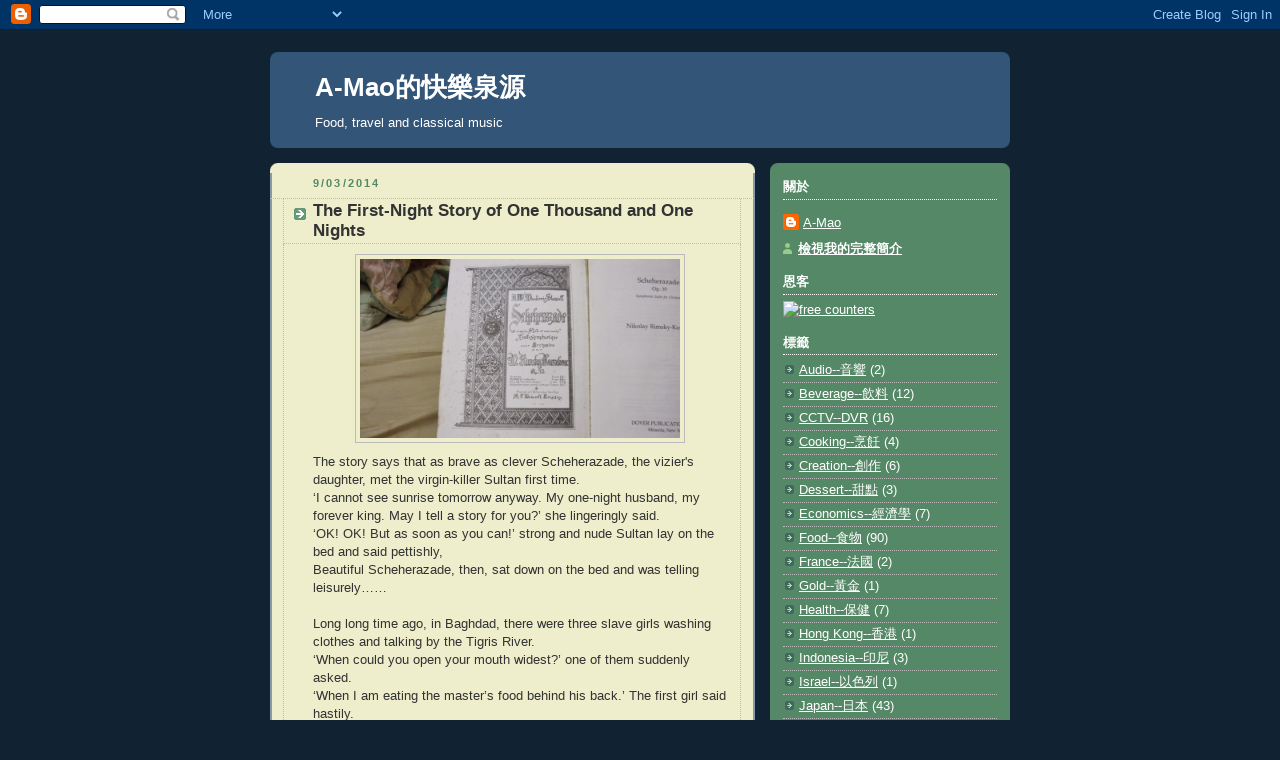

--- FILE ---
content_type: text/html; charset=UTF-8
request_url: https://264marketer.blogspot.com/2014/09/the-first-night-story-of-one-thousand.html
body_size: 16431
content:
<!DOCTYPE html>
<html dir='ltr'>
<head>
<link href='https://www.blogger.com/static/v1/widgets/2944754296-widget_css_bundle.css' rel='stylesheet' type='text/css'/>
<meta content='text/html; charset=UTF-8' http-equiv='Content-Type'/>
<meta content='blogger' name='generator'/>
<link href='https://264marketer.blogspot.com/favicon.ico' rel='icon' type='image/x-icon'/>
<link href='http://264marketer.blogspot.com/2014/09/the-first-night-story-of-one-thousand.html' rel='canonical'/>
<link rel="alternate" type="application/atom+xml" title="A-Mao的快樂泉源 - Atom" href="https://264marketer.blogspot.com/feeds/posts/default" />
<link rel="alternate" type="application/rss+xml" title="A-Mao的快樂泉源 - RSS" href="https://264marketer.blogspot.com/feeds/posts/default?alt=rss" />
<link rel="service.post" type="application/atom+xml" title="A-Mao的快樂泉源 - Atom" href="https://www.blogger.com/feeds/1499643902182715828/posts/default" />

<link rel="alternate" type="application/atom+xml" title="A-Mao的快樂泉源 - Atom" href="https://264marketer.blogspot.com/feeds/1309755527695185124/comments/default" />
<!--Can't find substitution for tag [blog.ieCssRetrofitLinks]-->
<link href='https://blogger.googleusercontent.com/img/b/R29vZ2xl/AVvXsEjgn93jUHSFq8KjSmEujeAm-K6c_Tt3B4KBKCmr5RvXFBap8WaywNX3Qg-pQ3JtkSXgxWVfik1B09_zCn_R1TfDE-DZ10L40XHhLNlVxna7Gs2txwFuL_FnJkz9R_cn9bA4evB2ff2MMehK/s1600/Scheherazade.JPG' rel='image_src'/>
<meta content='http://264marketer.blogspot.com/2014/09/the-first-night-story-of-one-thousand.html' property='og:url'/>
<meta content='The First-Night Story of One Thousand and One Nights' property='og:title'/>
<meta content='  The story says that as brave as clever Scheherazade, the vizier&#39;s daughter, met the virgin-killer Sultan first time.  ‘I cannot see sunris...' property='og:description'/>
<meta content='https://blogger.googleusercontent.com/img/b/R29vZ2xl/AVvXsEjgn93jUHSFq8KjSmEujeAm-K6c_Tt3B4KBKCmr5RvXFBap8WaywNX3Qg-pQ3JtkSXgxWVfik1B09_zCn_R1TfDE-DZ10L40XHhLNlVxna7Gs2txwFuL_FnJkz9R_cn9bA4evB2ff2MMehK/w1200-h630-p-k-no-nu/Scheherazade.JPG' property='og:image'/>
<title>A-Mao的快樂泉源: The First-Night Story of One Thousand and One Nights</title>
<style id='page-skin-1' type='text/css'><!--
/*
-----------------------------------------------
Blogger Template Style
Name:     Rounders 3
Date:     27 Feb 2004
Updated by: Blogger Team
----------------------------------------------- */
body {
background:#123;
margin:0;
text-align:center;
line-height: 1.5em;
font: x-small Trebuchet MS, Verdana, Arial, Sans-serif;
color:#333333;
font-size/* */:/**/small;
font-size: /**/small;
}
/* Page Structure
----------------------------------------------- */
/* The images which help create rounded corners depend on the
following widths and measurements. If you want to change
these measurements, the images will also need to change.
*/
#outer-wrapper {
width:740px;
margin:0 auto;
text-align:left;
font: normal normal 100% 'Trebuchet MS',Verdana,Arial,Sans-serif;
}
#main-wrap1 {
width:485px;
float:left;
background:#eeeecc url("https://resources.blogblog.com/blogblog/data/rounders3/corners_main_bot.gif") no-repeat left bottom;
margin:15px 0 0;
padding:0 0 10px;
color:#333333;
font-size:97%;
line-height:1.5em;
word-wrap: break-word; /* fix for long text breaking sidebar float in IE */
overflow: hidden;     /* fix for long non-text content breaking IE sidebar float */
}
#main-wrap2 {
float:left;
width:100%;
background:url("https://resources.blogblog.com/blogblog/data/rounders3/corners_main_top.gif") no-repeat left top;
padding:10px 0 0;
}
#main {
background:url("https://resources.blogblog.com/blogblog/data/rounders3/rails_main.gif") repeat-y left;
padding:0;
width:485px;
}
#sidebar-wrap {
width:240px;
float:right;
margin:15px 0 0;
font-size:97%;
line-height:1.5em;
word-wrap: break-word; /* fix for long text breaking sidebar float in IE */
overflow: hidden;     /* fix for long non-text content breaking IE sidebar float */
}
.main .widget {
margin-top: 4px;
width: 468px;
padding: 0 13px;
}
.main .Blog {
margin: 0;
padding: 0;
width: 484px;
}
/* Links
----------------------------------------------- */
a:link {
color: #445566;
}
a:visited {
color: #223344;
}
a:hover {
color: #223344;
}
a img {
border-width:0;
}
/* Blog Header
----------------------------------------------- */
#header-wrapper {
background:#335577 url("https://resources.blogblog.com/blogblog/data/rounders3/corners_cap_top.gif") no-repeat left top;
margin-top:22px;
margin-right:0;
margin-bottom:0;
margin-left:0;
padding-top:8px;
padding-right:0;
padding-bottom:0;
padding-left:0;
color:#ffffff;
}
#header {
background:url("https://resources.blogblog.com/blogblog/data/rounders3/corners_cap_bot.gif") no-repeat left bottom;
padding:0 15px 8px;
}
#header h1 {
margin:0;
padding:10px 30px 5px;
line-height:1.2em;
font: normal bold 200% 'Trebuchet MS',Verdana,Arial,Sans-serif;
}
#header a,
#header a:visited {
text-decoration:none;
color: #ffffff;
}
#header .description {
margin:0;
padding:5px 30px 10px;
line-height:1.5em;
font: normal normal 100% 'Trebuchet MS',Verdana,Arial,Sans-serif;
}
/* Posts
----------------------------------------------- */
h2.date-header {
margin-top:0;
margin-right:28px;
margin-bottom:0;
margin-left:43px;
font-size:85%;
line-height:2em;
text-transform:uppercase;
letter-spacing:.2em;
color:#558866;
}
.post {
margin:.3em 0 25px;
padding:0 13px;
border:1px dotted #bbbbbb;
border-width:1px 0;
}
.post h3 {
margin:0;
line-height:1.5em;
background:url("https://resources.blogblog.com/blogblog/data/rounders3/icon_arrow.gif") no-repeat 10px .5em;
display:block;
border:1px dotted #bbbbbb;
border-width:0 1px 1px;
padding-top:2px;
padding-right:14px;
padding-bottom:2px;
padding-left:29px;
color: #333333;
font: normal bold 135% 'Trebuchet MS',Verdana,Arial,Sans-serif;
}
.post h3 a, .post h3 a:visited {
text-decoration:none;
color: #333333;
}
a.title-link:hover {
background-color: #bbbbbb;
color: #333333;
}
.post-body {
border:1px dotted #bbbbbb;
border-width:0 1px 1px;
border-bottom-color:#eeeecc;
padding-top:10px;
padding-right:14px;
padding-bottom:1px;
padding-left:29px;
}
html>body .post-body {
border-bottom-width:0;
}
.post-body {
margin:0 0 .75em;
}
.post-body blockquote {
line-height:1.3em;
}
.post-footer {
background: #ffffff;
margin:0;
padding-top:2px;
padding-right:14px;
padding-bottom:2px;
padding-left:29px;
border:1px dotted #bbbbbb;
border-width:1px;
font-size:100%;
line-height:1.5em;
color: #666666;
}
/*
The first line of the post footer might only have floated text, so we need to give it a height.
The height comes from the post-footer line-height
*/
.post-footer-line-1 {
min-height:1.5em;
_height:1.5em;
}
.post-footer p {
margin: 0;
}
html>body .post-footer {
border-bottom-color:transparent;
}
.uncustomized-post-template .post-footer {
text-align: right;
}
.uncustomized-post-template .post-author,
.uncustomized-post-template .post-timestamp {
display: block;
float: left;
text-align:left;
margin-right: 4px;
}
.post-footer a {
color: #456;
}
.post-footer a:hover {
color: #234;
}
a.comment-link {
/* IE5.0/Win doesn't apply padding to inline elements,
so we hide these two declarations from it */
background/* */:/**/url("https://resources.blogblog.com/blogblog/data/rounders/icon_comment_left.gif") no-repeat left 45%;
padding-left:14px;
}
html>body a.comment-link {
/* Respecified, for IE5/Mac's benefit */
background:url("https://resources.blogblog.com/blogblog/data/rounders3/icon_comment_left.gif") no-repeat left 45%;
padding-left:14px;
}
.post img, table.tr-caption-container {
margin-top:0;
margin-right:0;
margin-bottom:5px;
margin-left:0;
padding:4px;
border:1px solid #bbbbbb;
}
.tr-caption-container img {
border: none;
margin: 0;
padding: 0;
}
blockquote {
margin:.75em 0;
border:1px dotted #bbbbbb;
border-width:1px 0;
padding:5px 15px;
color: #558866;
}
.post blockquote p {
margin:.5em 0;
}
#blog-pager-newer-link {
float: left;
margin-left: 13px;
}
#blog-pager-older-link {
float: right;
margin-right: 13px;
}
#blog-pager {
text-align: center;
}
.feed-links {
clear: both;
line-height: 2.5em;
margin-left: 13px;
}
/* Comments
----------------------------------------------- */
#comments {
margin:-25px 13px 0;
border:1px dotted #bbbbbb;
border-width:0 1px 1px;
padding-top:20px;
padding-right:0;
padding-bottom:15px;
padding-left:0;
}
#comments h4 {
margin:0 0 10px;
padding-top:0;
padding-right:14px;
padding-bottom:2px;
padding-left:29px;
border-bottom:1px dotted #bbbbbb;
font-size:120%;
line-height:1.4em;
color:#333333;
}
#comments-block {
margin-top:0;
margin-right:15px;
margin-bottom:0;
margin-left:9px;
}
.comment-author {
background:url("https://resources.blogblog.com/blogblog/data/rounders3/icon_comment_left.gif") no-repeat 2px .3em;
margin:.5em 0;
padding-top:0;
padding-right:0;
padding-bottom:0;
padding-left:20px;
font-weight:bold;
}
.comment-body {
margin:0 0 1.25em;
padding-top:0;
padding-right:0;
padding-bottom:0;
padding-left:20px;
}
.comment-body p {
margin:0 0 .5em;
}
.comment-footer {
margin:0 0 .5em;
padding-top:0;
padding-right:0;
padding-bottom:.75em;
padding-left:20px;
}
.comment-footer a:link {
color: #333;
}
.deleted-comment {
font-style:italic;
color:gray;
}
.comment-form {
padding-left:20px;
padding-right:5px;
}
#comments .comment-form h4 {
padding-left:0px;
}
/* Profile
----------------------------------------------- */
.profile-img {
float: left;
margin-top: 5px;
margin-right: 5px;
margin-bottom: 5px;
margin-left: 0;
border: 4px solid #ffffff;
}
.profile-datablock {
margin-top:0;
margin-right:15px;
margin-bottom:.5em;
margin-left:0;
padding-top:8px;
}
.profile-link {
background:url("https://resources.blogblog.com/blogblog/data/rounders3/icon_profile_left.gif") no-repeat left .1em;
padding-left:15px;
font-weight:bold;
}
.profile-textblock {
clear: both;
margin: 0;
}
.sidebar .clear, .main .widget .clear {
clear: both;
}
#sidebartop-wrap {
background:#558866 url("https://resources.blogblog.com/blogblog/data/rounders3/corners_prof_bot.gif") no-repeat left bottom;
margin:0px 0px 15px;
padding:0px 0px 10px;
color:#ffffff;
}
#sidebartop-wrap2 {
background:url("https://resources.blogblog.com/blogblog/data/rounders3/corners_prof_top.gif") no-repeat left top;
padding: 10px 0 0;
margin:0;
border-width:0;
}
#sidebartop h2 {
line-height:1.5em;
color:#ffffff;
border-bottom: 1px dotted #ffffff;
font: normal bold 100% 'Trebuchet MS',Verdana,Arial,Sans-serif;
margin-bottom: 0.5em;
}
#sidebartop a {
color: #ffffff;
}
#sidebartop a:hover {
color: #ffffff;
}
#sidebartop a:visited {
color: #ffffff;
}
#sidebar a {
color: #99ddbb;
}
#sidebar a:hover,
#sidebar a:visited {
color: #ffffff;
}
/* Sidebar Boxes
----------------------------------------------- */
.sidebar .widget {
margin:.5em 13px 1.25em;
padding:0 0px;
}
.widget-content {
margin-top: 0.5em;
}
#sidebarbottom-wrap1 {
background:#335577 url("https://resources.blogblog.com/blogblog/data/rounders3/corners_side_top.gif") no-repeat left top;
margin:0 0 15px;
padding:10px 0 0;
color: #ffffff;
}
#sidebarbottom-wrap2 {
background:url("https://resources.blogblog.com/blogblog/data/rounders3/corners_side_bot.gif") no-repeat left bottom;
padding:0 0 8px;
}
.sidebar h2 {
margin-top:0;
margin-right:0;
margin-bottom:.5em;
margin-left:0;
padding:0 0 .2em;
line-height:1.5em;
font:normal bold 100% 'Trebuchet MS',Verdana,Arial,Sans-serif;
}
.sidebar ul {
list-style:none;
margin:0 0 1.25em;
padding:0;
}
.sidebar ul li {
background:url("https://resources.blogblog.com/blogblog/data/rounders3/icon_arrow_sm.gif") no-repeat 2px .25em;
margin:0;
padding-top:0;
padding-right:0;
padding-bottom:3px;
padding-left:16px;
margin-bottom:3px;
border-bottom:1px dotted #bbbbbb;
line-height:1.4em;
}
.sidebar p {
margin:0 0 .6em;
}
#sidebar h2 {
color: #aabbcc;
border-bottom: 1px dotted #aabbcc;
}
/* Footer
----------------------------------------------- */
#footer-wrap1 {
clear:both;
margin:0 0 10px;
padding:15px 0 0;
}
#footer-wrap2 {
background:#335577 url("https://resources.blogblog.com/blogblog/data/rounders3/corners_cap_top.gif") no-repeat left top;
color:#ffffff;
}
#footer {
background:url("https://resources.blogblog.com/blogblog/data/rounders3/corners_cap_bot.gif") no-repeat left bottom;
padding:8px 15px;
}
#footer hr {display:none;}
#footer p {margin:0;}
#footer a {color:#ffffff;}
#footer .widget-content {
margin:0;
}
/** Page structure tweaks for layout editor wireframe */
body#layout #main-wrap1,
body#layout #sidebar-wrap,
body#layout #header-wrapper {
margin-top: 0;
}
body#layout #header, body#layout #header-wrapper,
body#layout #outer-wrapper {
margin-left:0,
margin-right: 0;
padding: 0;
}
body#layout #outer-wrapper {
width: 730px;
}
body#layout #footer-wrap1 {
padding-top: 0;
}

--></style>
<link href='https://www.blogger.com/dyn-css/authorization.css?targetBlogID=1499643902182715828&amp;zx=4e81ebba-7455-4deb-a80a-b80390ab12d6' media='none' onload='if(media!=&#39;all&#39;)media=&#39;all&#39;' rel='stylesheet'/><noscript><link href='https://www.blogger.com/dyn-css/authorization.css?targetBlogID=1499643902182715828&amp;zx=4e81ebba-7455-4deb-a80a-b80390ab12d6' rel='stylesheet'/></noscript>
<meta name='google-adsense-platform-account' content='ca-host-pub-1556223355139109'/>
<meta name='google-adsense-platform-domain' content='blogspot.com'/>

</head>
<body>
<div class='navbar section' id='navbar'><div class='widget Navbar' data-version='1' id='Navbar1'><script type="text/javascript">
    function setAttributeOnload(object, attribute, val) {
      if(window.addEventListener) {
        window.addEventListener('load',
          function(){ object[attribute] = val; }, false);
      } else {
        window.attachEvent('onload', function(){ object[attribute] = val; });
      }
    }
  </script>
<div id="navbar-iframe-container"></div>
<script type="text/javascript" src="https://apis.google.com/js/platform.js"></script>
<script type="text/javascript">
      gapi.load("gapi.iframes:gapi.iframes.style.bubble", function() {
        if (gapi.iframes && gapi.iframes.getContext) {
          gapi.iframes.getContext().openChild({
              url: 'https://www.blogger.com/navbar/1499643902182715828?po\x3d1309755527695185124\x26origin\x3dhttps://264marketer.blogspot.com',
              where: document.getElementById("navbar-iframe-container"),
              id: "navbar-iframe"
          });
        }
      });
    </script><script type="text/javascript">
(function() {
var script = document.createElement('script');
script.type = 'text/javascript';
script.src = '//pagead2.googlesyndication.com/pagead/js/google_top_exp.js';
var head = document.getElementsByTagName('head')[0];
if (head) {
head.appendChild(script);
}})();
</script>
</div></div>
<div id='outer-wrapper'>
<div id='header-wrapper'>
<div class='header section' id='header'><div class='widget Header' data-version='1' id='Header1'>
<div id='header-inner'>
<div class='titlewrapper'>
<h1 class='title'>
<a href='https://264marketer.blogspot.com/'>
A-Mao的快樂泉源
</a>
</h1>
</div>
<div class='descriptionwrapper'>
<p class='description'><span>Food, travel and classical music</span></p>
</div>
</div>
</div></div>
</div>
<div id='crosscol-wrapper' style='text-align:center'>
<div class='crosscol no-items section' id='crosscol'></div>
</div>
<div id='main-wrap1'><div id='main-wrap2'>
<div class='main section' id='main'><div class='widget Blog' data-version='1' id='Blog1'>
<div class='blog-posts hfeed'>

          <div class="date-outer">
        
<h2 class='date-header'><span>9/03/2014</span></h2>

          <div class="date-posts">
        
<div class='post-outer'>
<div class='post hentry uncustomized-post-template' itemprop='blogPost' itemscope='itemscope' itemtype='http://schema.org/BlogPosting'>
<meta content='https://blogger.googleusercontent.com/img/b/R29vZ2xl/AVvXsEjgn93jUHSFq8KjSmEujeAm-K6c_Tt3B4KBKCmr5RvXFBap8WaywNX3Qg-pQ3JtkSXgxWVfik1B09_zCn_R1TfDE-DZ10L40XHhLNlVxna7Gs2txwFuL_FnJkz9R_cn9bA4evB2ff2MMehK/s1600/Scheherazade.JPG' itemprop='image_url'/>
<meta content='1499643902182715828' itemprop='blogId'/>
<meta content='1309755527695185124' itemprop='postId'/>
<a name='1309755527695185124'></a>
<h3 class='post-title entry-title' itemprop='name'>
The First-Night Story of One Thousand and One Nights
</h3>
<div class='post-header'>
<div class='post-header-line-1'></div>
</div>
<div class='post-body entry-content' id='post-body-1309755527695185124' itemprop='description articleBody'>
<div class="separator" style="clear: both; text-align: center;">
<a href="https://blogger.googleusercontent.com/img/b/R29vZ2xl/AVvXsEjgn93jUHSFq8KjSmEujeAm-K6c_Tt3B4KBKCmr5RvXFBap8WaywNX3Qg-pQ3JtkSXgxWVfik1B09_zCn_R1TfDE-DZ10L40XHhLNlVxna7Gs2txwFuL_FnJkz9R_cn9bA4evB2ff2MMehK/s1600/Scheherazade.JPG" imageanchor="1" style="margin-left: 1em; margin-right: 1em;"><img border="0" height="179" src="https://blogger.googleusercontent.com/img/b/R29vZ2xl/AVvXsEjgn93jUHSFq8KjSmEujeAm-K6c_Tt3B4KBKCmr5RvXFBap8WaywNX3Qg-pQ3JtkSXgxWVfik1B09_zCn_R1TfDE-DZ10L40XHhLNlVxna7Gs2txwFuL_FnJkz9R_cn9bA4evB2ff2MMehK/s1600/Scheherazade.JPG" width="320" /></a></div>
The story says that as brave as clever Scheherazade, the vizier's daughter, met the virgin-killer Sultan first time.<br />
&#8216;I cannot see sunrise tomorrow anyway. My one-night husband, my forever king. May I tell a story for you?&#8217; she lingeringly said.<br />
&#8216;OK! OK! But as soon as you can!&#8217; strong and nude Sultan lay on the bed and said pettishly,<br />
Beautiful Scheherazade, then, sat down on the bed and was telling leisurely&#8230;&#8230;<br />
<br />
Long long time ago, in Baghdad, there were three slave girls washing clothes and talking by the Tigris River.<br />
&#8216;When could you open your mouth widest?&#8217; one of them suddenly asked.<br />
&#8216;When I am eating the master&#8217;s food behind his back.&#8217; The first girl said hastily.<br />
Subsequently, the other two were scolding her.<br />
&#9834;&#9834;&#9834;&#9834;&#9834;&#9834;&#9834;&#9834;&#9834;&#9834;&#9834;&#9834;<br />
&#8216;When I am singing for the master.&#8217; the second girl said proudly.<br />
Subsequently, the other two were asking her for techniques.<br />
&#9835;&#9835;&#9835;&#9835;&#9835;&#9835;&#9835;&#9835;&#9835;&#9835;&#9835;&#9835;<br />
&#8216;When I&#8217;m serving the master.&#8217; the last girl said bashfully.<br />
Subsequently, there were lots of jealous expressions from the other two&#8217;s eyes.<br />
&#9836;&#9836;&#9836;&#9836;&#9836;&#9836;&#9836;&#9836;&#9836;&#9836;&#9836;&#9836;<br />
<br />
Accordingly, beautiful Scheherazade told stories for one thousand and one nights, and then those stories become a masterpiece, a frame story, the&nbsp;&#8220;Scheherazade&#8221;.<br />
<br />
Related post:&nbsp;<a href="http://264marketer.blogspot.tw/2014/09/blog-post.html">http://264marketer.blogspot.tw/2014/09/blog-post.html</a>
<div style='clear: both;'></div>
</div>
<div class='post-footer'>
<div class='post-footer-line post-footer-line-1'>
<span class='post-author vcard'>
張貼者&#65306;
<span class='fn' itemprop='author' itemscope='itemscope' itemtype='http://schema.org/Person'>
<meta content='https://www.blogger.com/profile/09022986017770184127' itemprop='url'/>
<a class='g-profile' href='https://www.blogger.com/profile/09022986017770184127' rel='author' title='author profile'>
<span itemprop='name'>A-Mao</span>
</a>
</span>
</span>
<span class='post-timestamp'>
於
<meta content='http://264marketer.blogspot.com/2014/09/the-first-night-story-of-one-thousand.html' itemprop='url'/>
<a class='timestamp-link' href='https://264marketer.blogspot.com/2014/09/the-first-night-story-of-one-thousand.html' rel='bookmark' title='permanent link'><abbr class='published' itemprop='datePublished' title='2014-09-03T18:28:00+08:00'>18:28</abbr></a>
</span>
<span class='post-comment-link'>
</span>
<span class='post-icons'>
<span class='item-action'>
<a href='https://www.blogger.com/email-post/1499643902182715828/1309755527695185124' title='電子郵件發布'>
<img alt='' class='icon-action' height='13' src='https://resources.blogblog.com/img/icon18_email.gif' width='18'/>
</a>
</span>
<span class='item-control blog-admin pid-1232328953'>
<a href='https://www.blogger.com/post-edit.g?blogID=1499643902182715828&postID=1309755527695185124&from=pencil' title='編輯文章'>
<img alt='' class='icon-action' height='18' src='https://resources.blogblog.com/img/icon18_edit_allbkg.gif' width='18'/>
</a>
</span>
</span>
<div class='post-share-buttons goog-inline-block'>
<a class='goog-inline-block share-button sb-email' href='https://www.blogger.com/share-post.g?blogID=1499643902182715828&postID=1309755527695185124&target=email' target='_blank' title='以電子郵件傳送這篇文章'><span class='share-button-link-text'>以電子郵件傳送這篇文章</span></a><a class='goog-inline-block share-button sb-blog' href='https://www.blogger.com/share-post.g?blogID=1499643902182715828&postID=1309755527695185124&target=blog' onclick='window.open(this.href, "_blank", "height=270,width=475"); return false;' target='_blank' title='BlogThis！'><span class='share-button-link-text'>BlogThis&#65281;</span></a><a class='goog-inline-block share-button sb-twitter' href='https://www.blogger.com/share-post.g?blogID=1499643902182715828&postID=1309755527695185124&target=twitter' target='_blank' title='分享至 X'><span class='share-button-link-text'>分享至 X</span></a><a class='goog-inline-block share-button sb-facebook' href='https://www.blogger.com/share-post.g?blogID=1499643902182715828&postID=1309755527695185124&target=facebook' onclick='window.open(this.href, "_blank", "height=430,width=640"); return false;' target='_blank' title='分享至 Facebook'><span class='share-button-link-text'>分享至 Facebook</span></a><a class='goog-inline-block share-button sb-pinterest' href='https://www.blogger.com/share-post.g?blogID=1499643902182715828&postID=1309755527695185124&target=pinterest' target='_blank' title='分享到 Pinterest'><span class='share-button-link-text'>分享到 Pinterest</span></a>
</div>
</div>
<div class='post-footer-line post-footer-line-2'>
<span class='post-labels'>
標籤&#65306;
<a href='https://264marketer.blogspot.com/search/label/Creation--%E5%89%B5%E4%BD%9C' rel='tag'>Creation--創作</a>
</span>
</div>
<div class='post-footer-line post-footer-line-3'>
<span class='post-location'>
</span>
</div>
</div>
</div>
<div class='comments' id='comments'>
<a name='comments'></a>
<h4>沒有留言:</h4>
<div id='Blog1_comments-block-wrapper'>
<dl class='avatar-comment-indent' id='comments-block'>
</dl>
</div>
<p class='comment-footer'>
<div class='comment-form'>
<a name='comment-form'></a>
<h4 id='comment-post-message'>張貼留言</h4>
<p>
</p>
<a href='https://www.blogger.com/comment/frame/1499643902182715828?po=1309755527695185124&hl=zh-TW&saa=85391&origin=https://264marketer.blogspot.com' id='comment-editor-src'></a>
<iframe allowtransparency='true' class='blogger-iframe-colorize blogger-comment-from-post' frameborder='0' height='410px' id='comment-editor' name='comment-editor' src='' width='100%'></iframe>
<script src='https://www.blogger.com/static/v1/jsbin/2830521187-comment_from_post_iframe.js' type='text/javascript'></script>
<script type='text/javascript'>
      BLOG_CMT_createIframe('https://www.blogger.com/rpc_relay.html');
    </script>
</div>
</p>
</div>
</div>

        </div></div>
      
</div>
<div class='blog-pager' id='blog-pager'>
<span id='blog-pager-newer-link'>
<a class='blog-pager-newer-link' href='https://264marketer.blogspot.com/2014/09/five-quarters-of-orange.html' id='Blog1_blog-pager-newer-link' title='較新的文章'>較新的文章</a>
</span>
<span id='blog-pager-older-link'>
<a class='blog-pager-older-link' href='https://264marketer.blogspot.com/2014/09/blog-post.html' id='Blog1_blog-pager-older-link' title='較舊的文章'>較舊的文章</a>
</span>
<a class='home-link' href='https://264marketer.blogspot.com/'>首頁</a>
</div>
<div class='clear'></div>
<div class='post-feeds'>
<div class='feed-links'>
訂閱&#65306;
<a class='feed-link' href='https://264marketer.blogspot.com/feeds/1309755527695185124/comments/default' target='_blank' type='application/atom+xml'>張貼留言 (Atom)</a>
</div>
</div>
</div></div>
</div></div>
<div id='sidebar-wrap'>
<div id='sidebartop-wrap'><div id='sidebartop-wrap2'>
<div class='sidebar section' id='sidebartop'><div class='widget Profile' data-version='1' id='Profile1'>
<h2>關於</h2>
<div class='widget-content'>
<dl class='profile-datablock'>
<dt class='profile-data'>
<a class='profile-name-link g-profile' href='https://www.blogger.com/profile/09022986017770184127' rel='author' style='background-image: url(//www.blogger.com/img/logo-16.png);'>
A-Mao
</a>
</dt>
</dl>
<a class='profile-link' href='https://www.blogger.com/profile/09022986017770184127' rel='author'>檢視我的完整簡介</a>
<div class='clear'></div>
</div>
</div><div class='widget HTML' data-version='1' id='HTML2'>
<h2 class='title'>恩客</h2>
<div class='widget-content'>
<a href="http://flagcounter.com/more/Saf"><img src="https://lh3.googleusercontent.com/blogger_img_proxy/[base64]s0-d" alt="free counters" border="0"></a>
</div>
<div class='clear'></div>
</div><div class='widget Label' data-version='1' id='Label1'>
<h2>標籤</h2>
<div class='widget-content list-label-widget-content'>
<ul>
<li>
<a dir='ltr' href='https://264marketer.blogspot.com/search/label/Audio--%E9%9F%B3%E9%9F%BF'>Audio--音響</a>
<span dir='ltr'>(2)</span>
</li>
<li>
<a dir='ltr' href='https://264marketer.blogspot.com/search/label/Beverage--%E9%A3%B2%E6%96%99'>Beverage--飲料</a>
<span dir='ltr'>(12)</span>
</li>
<li>
<a dir='ltr' href='https://264marketer.blogspot.com/search/label/CCTV--DVR'>CCTV--DVR</a>
<span dir='ltr'>(16)</span>
</li>
<li>
<a dir='ltr' href='https://264marketer.blogspot.com/search/label/Cooking--%E7%83%B9%E9%A3%AA'>Cooking--烹飪</a>
<span dir='ltr'>(4)</span>
</li>
<li>
<a dir='ltr' href='https://264marketer.blogspot.com/search/label/Creation--%E5%89%B5%E4%BD%9C'>Creation--創作</a>
<span dir='ltr'>(6)</span>
</li>
<li>
<a dir='ltr' href='https://264marketer.blogspot.com/search/label/Dessert--%E7%94%9C%E9%BB%9E'>Dessert--甜點</a>
<span dir='ltr'>(3)</span>
</li>
<li>
<a dir='ltr' href='https://264marketer.blogspot.com/search/label/Economics--%E7%B6%93%E6%BF%9F%E5%AD%B8'>Economics--經濟學</a>
<span dir='ltr'>(7)</span>
</li>
<li>
<a dir='ltr' href='https://264marketer.blogspot.com/search/label/Food--%E9%A3%9F%E7%89%A9'>Food--食物</a>
<span dir='ltr'>(90)</span>
</li>
<li>
<a dir='ltr' href='https://264marketer.blogspot.com/search/label/France--%E6%B3%95%E5%9C%8B'>France--法國</a>
<span dir='ltr'>(2)</span>
</li>
<li>
<a dir='ltr' href='https://264marketer.blogspot.com/search/label/Gold--%E9%BB%83%E9%87%91'>Gold--黃金</a>
<span dir='ltr'>(1)</span>
</li>
<li>
<a dir='ltr' href='https://264marketer.blogspot.com/search/label/Health--%E4%BF%9D%E5%81%A5'>Health--保健</a>
<span dir='ltr'>(7)</span>
</li>
<li>
<a dir='ltr' href='https://264marketer.blogspot.com/search/label/Hong%20Kong--%E9%A6%99%E6%B8%AF'>Hong Kong--香港</a>
<span dir='ltr'>(1)</span>
</li>
<li>
<a dir='ltr' href='https://264marketer.blogspot.com/search/label/Indonesia--%E5%8D%B0%E5%B0%BC'>Indonesia--印尼</a>
<span dir='ltr'>(3)</span>
</li>
<li>
<a dir='ltr' href='https://264marketer.blogspot.com/search/label/Israel--%E4%BB%A5%E8%89%B2%E5%88%97'>Israel--以色列</a>
<span dir='ltr'>(1)</span>
</li>
<li>
<a dir='ltr' href='https://264marketer.blogspot.com/search/label/Japan--%E6%97%A5%E6%9C%AC'>Japan--日本</a>
<span dir='ltr'>(43)</span>
</li>
<li>
<a dir='ltr' href='https://264marketer.blogspot.com/search/label/Korea--%E9%9F%93%E5%9C%8B'>Korea--韓國</a>
<span dir='ltr'>(8)</span>
</li>
<li>
<a dir='ltr' href='https://264marketer.blogspot.com/search/label/Macau--%E6%BE%B3%E9%96%80'>Macau--澳門</a>
<span dir='ltr'>(2)</span>
</li>
<li>
<a dir='ltr' href='https://264marketer.blogspot.com/search/label/Malaysia--%E9%A6%AC%E4%BE%86%E8%A5%BF%E4%BA%9E'>Malaysia--馬來西亞</a>
<span dir='ltr'>(1)</span>
</li>
<li>
<a dir='ltr' href='https://264marketer.blogspot.com/search/label/Mind%20Map--%E5%BF%83%E6%99%BA%E5%9C%96'>Mind Map--心智圖</a>
<span dir='ltr'>(3)</span>
</li>
<li>
<a dir='ltr' href='https://264marketer.blogspot.com/search/label/Movie--%E9%9B%BB%E5%BD%B1'>Movie--電影</a>
<span dir='ltr'>(2)</span>
</li>
<li>
<a dir='ltr' href='https://264marketer.blogspot.com/search/label/Music--%E9%9F%B3%E6%A8%82'>Music--音樂</a>
<span dir='ltr'>(6)</span>
</li>
<li>
<a dir='ltr' href='https://264marketer.blogspot.com/search/label/Novel--%E5%B0%8F%E8%AA%AA'>Novel--小說</a>
<span dir='ltr'>(7)</span>
</li>
<li>
<a dir='ltr' href='https://264marketer.blogspot.com/search/label/Other--%E5%85%B6%E4%BB%96'>Other--其他</a>
<span dir='ltr'>(1)</span>
</li>
<li>
<a dir='ltr' href='https://264marketer.blogspot.com/search/label/Performance--%E8%A1%A8%E6%BC%94'>Performance--表演</a>
<span dir='ltr'>(1)</span>
</li>
<li>
<a dir='ltr' href='https://264marketer.blogspot.com/search/label/Ring--%E6%88%92%E6%8C%87'>Ring--戒指</a>
<span dir='ltr'>(4)</span>
</li>
<li>
<a dir='ltr' href='https://264marketer.blogspot.com/search/label/Silver--%E7%99%BD%E9%8A%80'>Silver--白銀</a>
<span dir='ltr'>(7)</span>
</li>
<li>
<a dir='ltr' href='https://264marketer.blogspot.com/search/label/Singapore--%E6%96%B0%E5%8A%A0%E5%9D%A1'>Singapore--新加坡</a>
<span dir='ltr'>(1)</span>
</li>
<li>
<a dir='ltr' href='https://264marketer.blogspot.com/search/label/Skin-Care--%E4%BF%9D%E9%A4%8A'>Skin-Care--保養</a>
<span dir='ltr'>(5)</span>
</li>
<li>
<a dir='ltr' href='https://264marketer.blogspot.com/search/label/Taiwan--%E5%8F%B0%E7%81%A3'>Taiwan--台灣</a>
<span dir='ltr'>(48)</span>
</li>
<li>
<a dir='ltr' href='https://264marketer.blogspot.com/search/label/Taoyuan-Metro--%E6%A1%83%E6%8D%B7'>Taoyuan-Metro--桃捷</a>
<span dir='ltr'>(3)</span>
</li>
<li>
<a dir='ltr' href='https://264marketer.blogspot.com/search/label/Text--%E6%96%87%E5%AD%97'>Text--文字</a>
<span dir='ltr'>(51)</span>
</li>
<li>
<a dir='ltr' href='https://264marketer.blogspot.com/search/label/Thailand--%E6%B3%B0%E5%9C%8B'>Thailand--泰國</a>
<span dir='ltr'>(2)</span>
</li>
<li>
<a dir='ltr' href='https://264marketer.blogspot.com/search/label/TOEIC--%E5%A4%9A%E7%9B%8A'>TOEIC--多益</a>
<span dir='ltr'>(1)</span>
</li>
<li>
<a dir='ltr' href='https://264marketer.blogspot.com/search/label/Toy--%E7%8E%A9%E7%89%A9'>Toy--玩物</a>
<span dir='ltr'>(2)</span>
</li>
<li>
<a dir='ltr' href='https://264marketer.blogspot.com/search/label/Travel--%E6%97%85%E8%A1%8C'>Travel--旅行</a>
<span dir='ltr'>(15)</span>
</li>
<li>
<a dir='ltr' href='https://264marketer.blogspot.com/search/label/Turkey--%E5%9C%9F%E8%80%B3%E5%85%B6'>Turkey--土耳其</a>
<span dir='ltr'>(11)</span>
</li>
<li>
<a dir='ltr' href='https://264marketer.blogspot.com/search/label/UAE--%E9%98%BF%E8%81%AF'>UAE--阿聯</a>
<span dir='ltr'>(2)</span>
</li>
<li>
<a dir='ltr' href='https://264marketer.blogspot.com/search/label/United%20States--%E7%BE%8E%E5%9C%8B'>United States--美國</a>
<span dir='ltr'>(9)</span>
</li>
<li>
<a dir='ltr' href='https://264marketer.blogspot.com/search/label/Vietnam--%E8%B6%8A%E5%8D%97'>Vietnam--越南</a>
<span dir='ltr'>(2)</span>
</li>
<li>
<a dir='ltr' href='https://264marketer.blogspot.com/search/label/%E3%81%86%E3%81%9F--%E6%AD%8C%E8%AC%A0'>うた--歌謠</a>
<span dir='ltr'>(8)</span>
</li>
</ul>
<div class='clear'></div>
</div>
</div><div class='widget BlogArchive' data-version='1' id='BlogArchive1'>
<h2>過往</h2>
<div class='widget-content'>
<div id='ArchiveList'>
<div id='BlogArchive1_ArchiveList'>
<ul class='hierarchy'>
<li class='archivedate collapsed'>
<a class='toggle' href='javascript:void(0)'>
<span class='zippy'>

        &#9658;&#160;
      
</span>
</a>
<a class='post-count-link' href='https://264marketer.blogspot.com/2024/'>
2024
</a>
<span class='post-count' dir='ltr'>(1)</span>
<ul class='hierarchy'>
<li class='archivedate collapsed'>
<a class='toggle' href='javascript:void(0)'>
<span class='zippy'>

        &#9658;&#160;
      
</span>
</a>
<a class='post-count-link' href='https://264marketer.blogspot.com/2024/07/'>
7月
</a>
<span class='post-count' dir='ltr'>(1)</span>
</li>
</ul>
</li>
</ul>
<ul class='hierarchy'>
<li class='archivedate collapsed'>
<a class='toggle' href='javascript:void(0)'>
<span class='zippy'>

        &#9658;&#160;
      
</span>
</a>
<a class='post-count-link' href='https://264marketer.blogspot.com/2020/'>
2020
</a>
<span class='post-count' dir='ltr'>(1)</span>
<ul class='hierarchy'>
<li class='archivedate collapsed'>
<a class='toggle' href='javascript:void(0)'>
<span class='zippy'>

        &#9658;&#160;
      
</span>
</a>
<a class='post-count-link' href='https://264marketer.blogspot.com/2020/11/'>
11月
</a>
<span class='post-count' dir='ltr'>(1)</span>
</li>
</ul>
</li>
</ul>
<ul class='hierarchy'>
<li class='archivedate collapsed'>
<a class='toggle' href='javascript:void(0)'>
<span class='zippy'>

        &#9658;&#160;
      
</span>
</a>
<a class='post-count-link' href='https://264marketer.blogspot.com/2017/'>
2017
</a>
<span class='post-count' dir='ltr'>(12)</span>
<ul class='hierarchy'>
<li class='archivedate collapsed'>
<a class='toggle' href='javascript:void(0)'>
<span class='zippy'>

        &#9658;&#160;
      
</span>
</a>
<a class='post-count-link' href='https://264marketer.blogspot.com/2017/12/'>
12月
</a>
<span class='post-count' dir='ltr'>(11)</span>
</li>
</ul>
<ul class='hierarchy'>
<li class='archivedate collapsed'>
<a class='toggle' href='javascript:void(0)'>
<span class='zippy'>

        &#9658;&#160;
      
</span>
</a>
<a class='post-count-link' href='https://264marketer.blogspot.com/2017/01/'>
1月
</a>
<span class='post-count' dir='ltr'>(1)</span>
</li>
</ul>
</li>
</ul>
<ul class='hierarchy'>
<li class='archivedate collapsed'>
<a class='toggle' href='javascript:void(0)'>
<span class='zippy'>

        &#9658;&#160;
      
</span>
</a>
<a class='post-count-link' href='https://264marketer.blogspot.com/2015/'>
2015
</a>
<span class='post-count' dir='ltr'>(15)</span>
<ul class='hierarchy'>
<li class='archivedate collapsed'>
<a class='toggle' href='javascript:void(0)'>
<span class='zippy'>

        &#9658;&#160;
      
</span>
</a>
<a class='post-count-link' href='https://264marketer.blogspot.com/2015/10/'>
10月
</a>
<span class='post-count' dir='ltr'>(1)</span>
</li>
</ul>
<ul class='hierarchy'>
<li class='archivedate collapsed'>
<a class='toggle' href='javascript:void(0)'>
<span class='zippy'>

        &#9658;&#160;
      
</span>
</a>
<a class='post-count-link' href='https://264marketer.blogspot.com/2015/07/'>
7月
</a>
<span class='post-count' dir='ltr'>(1)</span>
</li>
</ul>
<ul class='hierarchy'>
<li class='archivedate collapsed'>
<a class='toggle' href='javascript:void(0)'>
<span class='zippy'>

        &#9658;&#160;
      
</span>
</a>
<a class='post-count-link' href='https://264marketer.blogspot.com/2015/06/'>
6月
</a>
<span class='post-count' dir='ltr'>(6)</span>
</li>
</ul>
<ul class='hierarchy'>
<li class='archivedate collapsed'>
<a class='toggle' href='javascript:void(0)'>
<span class='zippy'>

        &#9658;&#160;
      
</span>
</a>
<a class='post-count-link' href='https://264marketer.blogspot.com/2015/05/'>
5月
</a>
<span class='post-count' dir='ltr'>(4)</span>
</li>
</ul>
<ul class='hierarchy'>
<li class='archivedate collapsed'>
<a class='toggle' href='javascript:void(0)'>
<span class='zippy'>

        &#9658;&#160;
      
</span>
</a>
<a class='post-count-link' href='https://264marketer.blogspot.com/2015/04/'>
4月
</a>
<span class='post-count' dir='ltr'>(2)</span>
</li>
</ul>
<ul class='hierarchy'>
<li class='archivedate collapsed'>
<a class='toggle' href='javascript:void(0)'>
<span class='zippy'>

        &#9658;&#160;
      
</span>
</a>
<a class='post-count-link' href='https://264marketer.blogspot.com/2015/02/'>
2月
</a>
<span class='post-count' dir='ltr'>(1)</span>
</li>
</ul>
</li>
</ul>
<ul class='hierarchy'>
<li class='archivedate expanded'>
<a class='toggle' href='javascript:void(0)'>
<span class='zippy toggle-open'>

        &#9660;&#160;
      
</span>
</a>
<a class='post-count-link' href='https://264marketer.blogspot.com/2014/'>
2014
</a>
<span class='post-count' dir='ltr'>(49)</span>
<ul class='hierarchy'>
<li class='archivedate collapsed'>
<a class='toggle' href='javascript:void(0)'>
<span class='zippy'>

        &#9658;&#160;
      
</span>
</a>
<a class='post-count-link' href='https://264marketer.blogspot.com/2014/12/'>
12月
</a>
<span class='post-count' dir='ltr'>(2)</span>
</li>
</ul>
<ul class='hierarchy'>
<li class='archivedate collapsed'>
<a class='toggle' href='javascript:void(0)'>
<span class='zippy'>

        &#9658;&#160;
      
</span>
</a>
<a class='post-count-link' href='https://264marketer.blogspot.com/2014/11/'>
11月
</a>
<span class='post-count' dir='ltr'>(5)</span>
</li>
</ul>
<ul class='hierarchy'>
<li class='archivedate collapsed'>
<a class='toggle' href='javascript:void(0)'>
<span class='zippy'>

        &#9658;&#160;
      
</span>
</a>
<a class='post-count-link' href='https://264marketer.blogspot.com/2014/10/'>
10月
</a>
<span class='post-count' dir='ltr'>(3)</span>
</li>
</ul>
<ul class='hierarchy'>
<li class='archivedate expanded'>
<a class='toggle' href='javascript:void(0)'>
<span class='zippy toggle-open'>

        &#9660;&#160;
      
</span>
</a>
<a class='post-count-link' href='https://264marketer.blogspot.com/2014/09/'>
9月
</a>
<span class='post-count' dir='ltr'>(16)</span>
<ul class='posts'>
<li><a href='https://264marketer.blogspot.com/2014/09/truffle-oil.html'>松露油&#8212;Truffle Oil</a></li>
<li><a href='https://264marketer.blogspot.com/2014/09/kite-runner.html'>Kite Runner</a></li>
<li><a href='https://264marketer.blogspot.com/2014/09/blog-post_42.html'>ペンギン効果</a></li>
<li><a href='https://264marketer.blogspot.com/2014/09/blog-post_18.html'>タンポポ</a></li>
<li><a href='https://264marketer.blogspot.com/2014/09/loquat-leaves.html'>枇杷葉&#8212;Loquat Leaves</a></li>
<li><a href='https://264marketer.blogspot.com/2014/09/penguin-effect_14.html'>Penguin Effect</a></li>
<li><a href='https://264marketer.blogspot.com/2014/09/chocolat.html'>食物三部曲之&#12298;濃情巧克力&#12299;&#8212;Chocolat</a></li>
<li><a href='https://264marketer.blogspot.com/2014/09/way-to-make-prawn-oil.html'>簡單自製蝦油&#8212;Easy Way to Make Prawn (Shrimp) Oil</a></li>
<li><a href='https://264marketer.blogspot.com/2014/09/easy-way-to-make-lard.html'>簡單自製豬油&#8212;Easy Way to Make Lard</a></li>
<li><a href='https://264marketer.blogspot.com/2014/09/easy-way-to-make-chicken-oil.html'>簡單自製雞油&#8212;Easy Way to Make Chicken Oil</a></li>
<li><a href='https://264marketer.blogspot.com/2014/09/blackberry-wine.html'>食物三部曲之&#12298;黑莓酒&#12299;&#8212;Blackberry Wine</a></li>
<li><a href='https://264marketer.blogspot.com/2014/09/penguin-effect.html'>企鵝效應&#8212;Penguin Effect&#8212;ペンギン効果</a></li>
<li><a href='https://264marketer.blogspot.com/2014/09/notes-of-desolate-man.html'>荒人手記&#8212;Notes of a Desolate Man</a></li>
<li><a href='https://264marketer.blogspot.com/2014/09/five-quarters-of-orange.html'>食物三部曲之&#12298;柳橙的四分之五&#12299;&#8212;Five Quarters of the Orange</a></li>
<li><a href='https://264marketer.blogspot.com/2014/09/the-first-night-story-of-one-thousand.html'>The First-Night Story of One Thousand and One Nights</a></li>
<li><a href='https://264marketer.blogspot.com/2014/09/blog-post.html'>&#12298;一千零一夜&#12299;之第一夜的故事</a></li>
</ul>
</li>
</ul>
<ul class='hierarchy'>
<li class='archivedate collapsed'>
<a class='toggle' href='javascript:void(0)'>
<span class='zippy'>

        &#9658;&#160;
      
</span>
</a>
<a class='post-count-link' href='https://264marketer.blogspot.com/2014/08/'>
8月
</a>
<span class='post-count' dir='ltr'>(8)</span>
</li>
</ul>
<ul class='hierarchy'>
<li class='archivedate collapsed'>
<a class='toggle' href='javascript:void(0)'>
<span class='zippy'>

        &#9658;&#160;
      
</span>
</a>
<a class='post-count-link' href='https://264marketer.blogspot.com/2014/07/'>
7月
</a>
<span class='post-count' dir='ltr'>(9)</span>
</li>
</ul>
<ul class='hierarchy'>
<li class='archivedate collapsed'>
<a class='toggle' href='javascript:void(0)'>
<span class='zippy'>

        &#9658;&#160;
      
</span>
</a>
<a class='post-count-link' href='https://264marketer.blogspot.com/2014/06/'>
6月
</a>
<span class='post-count' dir='ltr'>(3)</span>
</li>
</ul>
<ul class='hierarchy'>
<li class='archivedate collapsed'>
<a class='toggle' href='javascript:void(0)'>
<span class='zippy'>

        &#9658;&#160;
      
</span>
</a>
<a class='post-count-link' href='https://264marketer.blogspot.com/2014/05/'>
5月
</a>
<span class='post-count' dir='ltr'>(2)</span>
</li>
</ul>
<ul class='hierarchy'>
<li class='archivedate collapsed'>
<a class='toggle' href='javascript:void(0)'>
<span class='zippy'>

        &#9658;&#160;
      
</span>
</a>
<a class='post-count-link' href='https://264marketer.blogspot.com/2014/04/'>
4月
</a>
<span class='post-count' dir='ltr'>(1)</span>
</li>
</ul>
</li>
</ul>
<ul class='hierarchy'>
<li class='archivedate collapsed'>
<a class='toggle' href='javascript:void(0)'>
<span class='zippy'>

        &#9658;&#160;
      
</span>
</a>
<a class='post-count-link' href='https://264marketer.blogspot.com/2013/'>
2013
</a>
<span class='post-count' dir='ltr'>(18)</span>
<ul class='hierarchy'>
<li class='archivedate collapsed'>
<a class='toggle' href='javascript:void(0)'>
<span class='zippy'>

        &#9658;&#160;
      
</span>
</a>
<a class='post-count-link' href='https://264marketer.blogspot.com/2013/05/'>
5月
</a>
<span class='post-count' dir='ltr'>(4)</span>
</li>
</ul>
<ul class='hierarchy'>
<li class='archivedate collapsed'>
<a class='toggle' href='javascript:void(0)'>
<span class='zippy'>

        &#9658;&#160;
      
</span>
</a>
<a class='post-count-link' href='https://264marketer.blogspot.com/2013/04/'>
4月
</a>
<span class='post-count' dir='ltr'>(10)</span>
</li>
</ul>
<ul class='hierarchy'>
<li class='archivedate collapsed'>
<a class='toggle' href='javascript:void(0)'>
<span class='zippy'>

        &#9658;&#160;
      
</span>
</a>
<a class='post-count-link' href='https://264marketer.blogspot.com/2013/02/'>
2月
</a>
<span class='post-count' dir='ltr'>(1)</span>
</li>
</ul>
<ul class='hierarchy'>
<li class='archivedate collapsed'>
<a class='toggle' href='javascript:void(0)'>
<span class='zippy'>

        &#9658;&#160;
      
</span>
</a>
<a class='post-count-link' href='https://264marketer.blogspot.com/2013/01/'>
1月
</a>
<span class='post-count' dir='ltr'>(3)</span>
</li>
</ul>
</li>
</ul>
<ul class='hierarchy'>
<li class='archivedate collapsed'>
<a class='toggle' href='javascript:void(0)'>
<span class='zippy'>

        &#9658;&#160;
      
</span>
</a>
<a class='post-count-link' href='https://264marketer.blogspot.com/2012/'>
2012
</a>
<span class='post-count' dir='ltr'>(18)</span>
<ul class='hierarchy'>
<li class='archivedate collapsed'>
<a class='toggle' href='javascript:void(0)'>
<span class='zippy'>

        &#9658;&#160;
      
</span>
</a>
<a class='post-count-link' href='https://264marketer.blogspot.com/2012/12/'>
12月
</a>
<span class='post-count' dir='ltr'>(4)</span>
</li>
</ul>
<ul class='hierarchy'>
<li class='archivedate collapsed'>
<a class='toggle' href='javascript:void(0)'>
<span class='zippy'>

        &#9658;&#160;
      
</span>
</a>
<a class='post-count-link' href='https://264marketer.blogspot.com/2012/11/'>
11月
</a>
<span class='post-count' dir='ltr'>(3)</span>
</li>
</ul>
<ul class='hierarchy'>
<li class='archivedate collapsed'>
<a class='toggle' href='javascript:void(0)'>
<span class='zippy'>

        &#9658;&#160;
      
</span>
</a>
<a class='post-count-link' href='https://264marketer.blogspot.com/2012/10/'>
10月
</a>
<span class='post-count' dir='ltr'>(4)</span>
</li>
</ul>
<ul class='hierarchy'>
<li class='archivedate collapsed'>
<a class='toggle' href='javascript:void(0)'>
<span class='zippy'>

        &#9658;&#160;
      
</span>
</a>
<a class='post-count-link' href='https://264marketer.blogspot.com/2012/02/'>
2月
</a>
<span class='post-count' dir='ltr'>(2)</span>
</li>
</ul>
<ul class='hierarchy'>
<li class='archivedate collapsed'>
<a class='toggle' href='javascript:void(0)'>
<span class='zippy'>

        &#9658;&#160;
      
</span>
</a>
<a class='post-count-link' href='https://264marketer.blogspot.com/2012/01/'>
1月
</a>
<span class='post-count' dir='ltr'>(5)</span>
</li>
</ul>
</li>
</ul>
<ul class='hierarchy'>
<li class='archivedate collapsed'>
<a class='toggle' href='javascript:void(0)'>
<span class='zippy'>

        &#9658;&#160;
      
</span>
</a>
<a class='post-count-link' href='https://264marketer.blogspot.com/2011/'>
2011
</a>
<span class='post-count' dir='ltr'>(10)</span>
<ul class='hierarchy'>
<li class='archivedate collapsed'>
<a class='toggle' href='javascript:void(0)'>
<span class='zippy'>

        &#9658;&#160;
      
</span>
</a>
<a class='post-count-link' href='https://264marketer.blogspot.com/2011/12/'>
12月
</a>
<span class='post-count' dir='ltr'>(1)</span>
</li>
</ul>
<ul class='hierarchy'>
<li class='archivedate collapsed'>
<a class='toggle' href='javascript:void(0)'>
<span class='zippy'>

        &#9658;&#160;
      
</span>
</a>
<a class='post-count-link' href='https://264marketer.blogspot.com/2011/11/'>
11月
</a>
<span class='post-count' dir='ltr'>(2)</span>
</li>
</ul>
<ul class='hierarchy'>
<li class='archivedate collapsed'>
<a class='toggle' href='javascript:void(0)'>
<span class='zippy'>

        &#9658;&#160;
      
</span>
</a>
<a class='post-count-link' href='https://264marketer.blogspot.com/2011/09/'>
9月
</a>
<span class='post-count' dir='ltr'>(2)</span>
</li>
</ul>
<ul class='hierarchy'>
<li class='archivedate collapsed'>
<a class='toggle' href='javascript:void(0)'>
<span class='zippy'>

        &#9658;&#160;
      
</span>
</a>
<a class='post-count-link' href='https://264marketer.blogspot.com/2011/08/'>
8月
</a>
<span class='post-count' dir='ltr'>(1)</span>
</li>
</ul>
<ul class='hierarchy'>
<li class='archivedate collapsed'>
<a class='toggle' href='javascript:void(0)'>
<span class='zippy'>

        &#9658;&#160;
      
</span>
</a>
<a class='post-count-link' href='https://264marketer.blogspot.com/2011/04/'>
4月
</a>
<span class='post-count' dir='ltr'>(1)</span>
</li>
</ul>
<ul class='hierarchy'>
<li class='archivedate collapsed'>
<a class='toggle' href='javascript:void(0)'>
<span class='zippy'>

        &#9658;&#160;
      
</span>
</a>
<a class='post-count-link' href='https://264marketer.blogspot.com/2011/03/'>
3月
</a>
<span class='post-count' dir='ltr'>(1)</span>
</li>
</ul>
<ul class='hierarchy'>
<li class='archivedate collapsed'>
<a class='toggle' href='javascript:void(0)'>
<span class='zippy'>

        &#9658;&#160;
      
</span>
</a>
<a class='post-count-link' href='https://264marketer.blogspot.com/2011/02/'>
2月
</a>
<span class='post-count' dir='ltr'>(1)</span>
</li>
</ul>
<ul class='hierarchy'>
<li class='archivedate collapsed'>
<a class='toggle' href='javascript:void(0)'>
<span class='zippy'>

        &#9658;&#160;
      
</span>
</a>
<a class='post-count-link' href='https://264marketer.blogspot.com/2011/01/'>
1月
</a>
<span class='post-count' dir='ltr'>(1)</span>
</li>
</ul>
</li>
</ul>
<ul class='hierarchy'>
<li class='archivedate collapsed'>
<a class='toggle' href='javascript:void(0)'>
<span class='zippy'>

        &#9658;&#160;
      
</span>
</a>
<a class='post-count-link' href='https://264marketer.blogspot.com/2010/'>
2010
</a>
<span class='post-count' dir='ltr'>(32)</span>
<ul class='hierarchy'>
<li class='archivedate collapsed'>
<a class='toggle' href='javascript:void(0)'>
<span class='zippy'>

        &#9658;&#160;
      
</span>
</a>
<a class='post-count-link' href='https://264marketer.blogspot.com/2010/12/'>
12月
</a>
<span class='post-count' dir='ltr'>(1)</span>
</li>
</ul>
<ul class='hierarchy'>
<li class='archivedate collapsed'>
<a class='toggle' href='javascript:void(0)'>
<span class='zippy'>

        &#9658;&#160;
      
</span>
</a>
<a class='post-count-link' href='https://264marketer.blogspot.com/2010/08/'>
8月
</a>
<span class='post-count' dir='ltr'>(4)</span>
</li>
</ul>
<ul class='hierarchy'>
<li class='archivedate collapsed'>
<a class='toggle' href='javascript:void(0)'>
<span class='zippy'>

        &#9658;&#160;
      
</span>
</a>
<a class='post-count-link' href='https://264marketer.blogspot.com/2010/07/'>
7月
</a>
<span class='post-count' dir='ltr'>(3)</span>
</li>
</ul>
<ul class='hierarchy'>
<li class='archivedate collapsed'>
<a class='toggle' href='javascript:void(0)'>
<span class='zippy'>

        &#9658;&#160;
      
</span>
</a>
<a class='post-count-link' href='https://264marketer.blogspot.com/2010/06/'>
6月
</a>
<span class='post-count' dir='ltr'>(12)</span>
</li>
</ul>
<ul class='hierarchy'>
<li class='archivedate collapsed'>
<a class='toggle' href='javascript:void(0)'>
<span class='zippy'>

        &#9658;&#160;
      
</span>
</a>
<a class='post-count-link' href='https://264marketer.blogspot.com/2010/05/'>
5月
</a>
<span class='post-count' dir='ltr'>(12)</span>
</li>
</ul>
</li>
</ul>
<ul class='hierarchy'>
<li class='archivedate collapsed'>
<a class='toggle' href='javascript:void(0)'>
<span class='zippy'>

        &#9658;&#160;
      
</span>
</a>
<a class='post-count-link' href='https://264marketer.blogspot.com/2009/'>
2009
</a>
<span class='post-count' dir='ltr'>(70)</span>
<ul class='hierarchy'>
<li class='archivedate collapsed'>
<a class='toggle' href='javascript:void(0)'>
<span class='zippy'>

        &#9658;&#160;
      
</span>
</a>
<a class='post-count-link' href='https://264marketer.blogspot.com/2009/12/'>
12月
</a>
<span class='post-count' dir='ltr'>(2)</span>
</li>
</ul>
<ul class='hierarchy'>
<li class='archivedate collapsed'>
<a class='toggle' href='javascript:void(0)'>
<span class='zippy'>

        &#9658;&#160;
      
</span>
</a>
<a class='post-count-link' href='https://264marketer.blogspot.com/2009/11/'>
11月
</a>
<span class='post-count' dir='ltr'>(2)</span>
</li>
</ul>
<ul class='hierarchy'>
<li class='archivedate collapsed'>
<a class='toggle' href='javascript:void(0)'>
<span class='zippy'>

        &#9658;&#160;
      
</span>
</a>
<a class='post-count-link' href='https://264marketer.blogspot.com/2009/10/'>
10月
</a>
<span class='post-count' dir='ltr'>(14)</span>
</li>
</ul>
<ul class='hierarchy'>
<li class='archivedate collapsed'>
<a class='toggle' href='javascript:void(0)'>
<span class='zippy'>

        &#9658;&#160;
      
</span>
</a>
<a class='post-count-link' href='https://264marketer.blogspot.com/2009/09/'>
9月
</a>
<span class='post-count' dir='ltr'>(11)</span>
</li>
</ul>
<ul class='hierarchy'>
<li class='archivedate collapsed'>
<a class='toggle' href='javascript:void(0)'>
<span class='zippy'>

        &#9658;&#160;
      
</span>
</a>
<a class='post-count-link' href='https://264marketer.blogspot.com/2009/08/'>
8月
</a>
<span class='post-count' dir='ltr'>(3)</span>
</li>
</ul>
<ul class='hierarchy'>
<li class='archivedate collapsed'>
<a class='toggle' href='javascript:void(0)'>
<span class='zippy'>

        &#9658;&#160;
      
</span>
</a>
<a class='post-count-link' href='https://264marketer.blogspot.com/2009/07/'>
7月
</a>
<span class='post-count' dir='ltr'>(3)</span>
</li>
</ul>
<ul class='hierarchy'>
<li class='archivedate collapsed'>
<a class='toggle' href='javascript:void(0)'>
<span class='zippy'>

        &#9658;&#160;
      
</span>
</a>
<a class='post-count-link' href='https://264marketer.blogspot.com/2009/06/'>
6月
</a>
<span class='post-count' dir='ltr'>(2)</span>
</li>
</ul>
<ul class='hierarchy'>
<li class='archivedate collapsed'>
<a class='toggle' href='javascript:void(0)'>
<span class='zippy'>

        &#9658;&#160;
      
</span>
</a>
<a class='post-count-link' href='https://264marketer.blogspot.com/2009/05/'>
5月
</a>
<span class='post-count' dir='ltr'>(4)</span>
</li>
</ul>
<ul class='hierarchy'>
<li class='archivedate collapsed'>
<a class='toggle' href='javascript:void(0)'>
<span class='zippy'>

        &#9658;&#160;
      
</span>
</a>
<a class='post-count-link' href='https://264marketer.blogspot.com/2009/04/'>
4月
</a>
<span class='post-count' dir='ltr'>(9)</span>
</li>
</ul>
<ul class='hierarchy'>
<li class='archivedate collapsed'>
<a class='toggle' href='javascript:void(0)'>
<span class='zippy'>

        &#9658;&#160;
      
</span>
</a>
<a class='post-count-link' href='https://264marketer.blogspot.com/2009/03/'>
3月
</a>
<span class='post-count' dir='ltr'>(11)</span>
</li>
</ul>
<ul class='hierarchy'>
<li class='archivedate collapsed'>
<a class='toggle' href='javascript:void(0)'>
<span class='zippy'>

        &#9658;&#160;
      
</span>
</a>
<a class='post-count-link' href='https://264marketer.blogspot.com/2009/02/'>
2月
</a>
<span class='post-count' dir='ltr'>(2)</span>
</li>
</ul>
<ul class='hierarchy'>
<li class='archivedate collapsed'>
<a class='toggle' href='javascript:void(0)'>
<span class='zippy'>

        &#9658;&#160;
      
</span>
</a>
<a class='post-count-link' href='https://264marketer.blogspot.com/2009/01/'>
1月
</a>
<span class='post-count' dir='ltr'>(7)</span>
</li>
</ul>
</li>
</ul>
<ul class='hierarchy'>
<li class='archivedate collapsed'>
<a class='toggle' href='javascript:void(0)'>
<span class='zippy'>

        &#9658;&#160;
      
</span>
</a>
<a class='post-count-link' href='https://264marketer.blogspot.com/2008/'>
2008
</a>
<span class='post-count' dir='ltr'>(40)</span>
<ul class='hierarchy'>
<li class='archivedate collapsed'>
<a class='toggle' href='javascript:void(0)'>
<span class='zippy'>

        &#9658;&#160;
      
</span>
</a>
<a class='post-count-link' href='https://264marketer.blogspot.com/2008/12/'>
12月
</a>
<span class='post-count' dir='ltr'>(9)</span>
</li>
</ul>
<ul class='hierarchy'>
<li class='archivedate collapsed'>
<a class='toggle' href='javascript:void(0)'>
<span class='zippy'>

        &#9658;&#160;
      
</span>
</a>
<a class='post-count-link' href='https://264marketer.blogspot.com/2008/11/'>
11月
</a>
<span class='post-count' dir='ltr'>(6)</span>
</li>
</ul>
<ul class='hierarchy'>
<li class='archivedate collapsed'>
<a class='toggle' href='javascript:void(0)'>
<span class='zippy'>

        &#9658;&#160;
      
</span>
</a>
<a class='post-count-link' href='https://264marketer.blogspot.com/2008/10/'>
10月
</a>
<span class='post-count' dir='ltr'>(8)</span>
</li>
</ul>
<ul class='hierarchy'>
<li class='archivedate collapsed'>
<a class='toggle' href='javascript:void(0)'>
<span class='zippy'>

        &#9658;&#160;
      
</span>
</a>
<a class='post-count-link' href='https://264marketer.blogspot.com/2008/09/'>
9月
</a>
<span class='post-count' dir='ltr'>(1)</span>
</li>
</ul>
<ul class='hierarchy'>
<li class='archivedate collapsed'>
<a class='toggle' href='javascript:void(0)'>
<span class='zippy'>

        &#9658;&#160;
      
</span>
</a>
<a class='post-count-link' href='https://264marketer.blogspot.com/2008/08/'>
8月
</a>
<span class='post-count' dir='ltr'>(3)</span>
</li>
</ul>
<ul class='hierarchy'>
<li class='archivedate collapsed'>
<a class='toggle' href='javascript:void(0)'>
<span class='zippy'>

        &#9658;&#160;
      
</span>
</a>
<a class='post-count-link' href='https://264marketer.blogspot.com/2008/07/'>
7月
</a>
<span class='post-count' dir='ltr'>(8)</span>
</li>
</ul>
<ul class='hierarchy'>
<li class='archivedate collapsed'>
<a class='toggle' href='javascript:void(0)'>
<span class='zippy'>

        &#9658;&#160;
      
</span>
</a>
<a class='post-count-link' href='https://264marketer.blogspot.com/2008/06/'>
6月
</a>
<span class='post-count' dir='ltr'>(5)</span>
</li>
</ul>
</li>
</ul>
</div>
</div>
<div class='clear'></div>
</div>
</div></div>
</div></div>
<div id='sidebarbottom-wrap1'><div id='sidebarbottom-wrap2'>
<div class='sidebar section' id='sidebar'><div class='widget Subscribe' data-version='1' id='Subscribe1'>
<div style='white-space:nowrap'>
<h2 class='title'>訂閱</h2>
<div class='widget-content'>
<div class='subscribe-wrapper subscribe-type-POST'>
<div class='subscribe expanded subscribe-type-POST' id='SW_READER_LIST_Subscribe1POST' style='display:none;'>
<div class='top'>
<span class='inner' onclick='return(_SW_toggleReaderList(event, "Subscribe1POST"));'>
<img class='subscribe-dropdown-arrow' src='https://resources.blogblog.com/img/widgets/arrow_dropdown.gif'/>
<img align='absmiddle' alt='' border='0' class='feed-icon' src='https://resources.blogblog.com/img/icon_feed12.png'/>
發表文章
</span>
<div class='feed-reader-links'>
<a class='feed-reader-link' href='https://www.netvibes.com/subscribe.php?url=https%3A%2F%2F264marketer.blogspot.com%2Ffeeds%2Fposts%2Fdefault' target='_blank'>
<img src='https://resources.blogblog.com/img/widgets/subscribe-netvibes.png'/>
</a>
<a class='feed-reader-link' href='https://add.my.yahoo.com/content?url=https%3A%2F%2F264marketer.blogspot.com%2Ffeeds%2Fposts%2Fdefault' target='_blank'>
<img src='https://resources.blogblog.com/img/widgets/subscribe-yahoo.png'/>
</a>
<a class='feed-reader-link' href='https://264marketer.blogspot.com/feeds/posts/default' target='_blank'>
<img align='absmiddle' class='feed-icon' src='https://resources.blogblog.com/img/icon_feed12.png'/>
                  Atom
                </a>
</div>
</div>
<div class='bottom'></div>
</div>
<div class='subscribe' id='SW_READER_LIST_CLOSED_Subscribe1POST' onclick='return(_SW_toggleReaderList(event, "Subscribe1POST"));'>
<div class='top'>
<span class='inner'>
<img class='subscribe-dropdown-arrow' src='https://resources.blogblog.com/img/widgets/arrow_dropdown.gif'/>
<span onclick='return(_SW_toggleReaderList(event, "Subscribe1POST"));'>
<img align='absmiddle' alt='' border='0' class='feed-icon' src='https://resources.blogblog.com/img/icon_feed12.png'/>
發表文章
</span>
</span>
</div>
<div class='bottom'></div>
</div>
</div>
<div class='subscribe-wrapper subscribe-type-PER_POST'>
<div class='subscribe expanded subscribe-type-PER_POST' id='SW_READER_LIST_Subscribe1PER_POST' style='display:none;'>
<div class='top'>
<span class='inner' onclick='return(_SW_toggleReaderList(event, "Subscribe1PER_POST"));'>
<img class='subscribe-dropdown-arrow' src='https://resources.blogblog.com/img/widgets/arrow_dropdown.gif'/>
<img align='absmiddle' alt='' border='0' class='feed-icon' src='https://resources.blogblog.com/img/icon_feed12.png'/>
留言
</span>
<div class='feed-reader-links'>
<a class='feed-reader-link' href='https://www.netvibes.com/subscribe.php?url=https%3A%2F%2F264marketer.blogspot.com%2Ffeeds%2F1309755527695185124%2Fcomments%2Fdefault' target='_blank'>
<img src='https://resources.blogblog.com/img/widgets/subscribe-netvibes.png'/>
</a>
<a class='feed-reader-link' href='https://add.my.yahoo.com/content?url=https%3A%2F%2F264marketer.blogspot.com%2Ffeeds%2F1309755527695185124%2Fcomments%2Fdefault' target='_blank'>
<img src='https://resources.blogblog.com/img/widgets/subscribe-yahoo.png'/>
</a>
<a class='feed-reader-link' href='https://264marketer.blogspot.com/feeds/1309755527695185124/comments/default' target='_blank'>
<img align='absmiddle' class='feed-icon' src='https://resources.blogblog.com/img/icon_feed12.png'/>
                  Atom
                </a>
</div>
</div>
<div class='bottom'></div>
</div>
<div class='subscribe' id='SW_READER_LIST_CLOSED_Subscribe1PER_POST' onclick='return(_SW_toggleReaderList(event, "Subscribe1PER_POST"));'>
<div class='top'>
<span class='inner'>
<img class='subscribe-dropdown-arrow' src='https://resources.blogblog.com/img/widgets/arrow_dropdown.gif'/>
<span onclick='return(_SW_toggleReaderList(event, "Subscribe1PER_POST"));'>
<img align='absmiddle' alt='' border='0' class='feed-icon' src='https://resources.blogblog.com/img/icon_feed12.png'/>
留言
</span>
</span>
</div>
<div class='bottom'></div>
</div>
</div>
<div style='clear:both'></div>
</div>
</div>
<div class='clear'></div>
</div><div class='widget Followers' data-version='1' id='Followers1'>
<h2 class='title'>追蹤</h2>
<div class='widget-content'>
<div id='Followers1-wrapper'>
<div style='margin-right:2px;'>
<div><script type="text/javascript" src="https://apis.google.com/js/platform.js"></script>
<div id="followers-iframe-container"></div>
<script type="text/javascript">
    window.followersIframe = null;
    function followersIframeOpen(url) {
      gapi.load("gapi.iframes", function() {
        if (gapi.iframes && gapi.iframes.getContext) {
          window.followersIframe = gapi.iframes.getContext().openChild({
            url: url,
            where: document.getElementById("followers-iframe-container"),
            messageHandlersFilter: gapi.iframes.CROSS_ORIGIN_IFRAMES_FILTER,
            messageHandlers: {
              '_ready': function(obj) {
                window.followersIframe.getIframeEl().height = obj.height;
              },
              'reset': function() {
                window.followersIframe.close();
                followersIframeOpen("https://www.blogger.com/followers/frame/1499643902182715828?colors\x3dCgt0cmFuc3BhcmVudBILdHJhbnNwYXJlbnQaByMzMzMzMzMiByMwMDAwMDAqByNlZWVlY2MyByMwMDAwMDA6ByMzMzMzMzNCByMwMDAwMDBKByMwMDAwMDBSByNGRkZGRkZaC3RyYW5zcGFyZW50\x26pageSize\x3d21\x26hl\x3dzh-TW\x26origin\x3dhttps://264marketer.blogspot.com");
              },
              'open': function(url) {
                window.followersIframe.close();
                followersIframeOpen(url);
              }
            }
          });
        }
      });
    }
    followersIframeOpen("https://www.blogger.com/followers/frame/1499643902182715828?colors\x3dCgt0cmFuc3BhcmVudBILdHJhbnNwYXJlbnQaByMzMzMzMzMiByMwMDAwMDAqByNlZWVlY2MyByMwMDAwMDA6ByMzMzMzMzNCByMwMDAwMDBKByMwMDAwMDBSByNGRkZGRkZaC3RyYW5zcGFyZW50\x26pageSize\x3d21\x26hl\x3dzh-TW\x26origin\x3dhttps://264marketer.blogspot.com");
  </script></div>
</div>
</div>
<div class='clear'></div>
</div>
</div><div class='widget BlogList' data-version='1' id='BlogList1'>
<h2 class='title'>清單</h2>
<div class='widget-content'>
<div class='blog-list-container' id='BlogList1_container'>
<ul id='BlogList1_blogs'>
<li style='display: block;'>
<div class='blog-icon'>
<img data-lateloadsrc='https://lh3.googleusercontent.com/blogger_img_proxy/AEn0k_trU5i78tkduUpM9XPctO8T57vsDik84DOHjCoKCgD_wuZN85NzQIdz1psbnFeCiMC6dfNXYAYdf8FvqzHv0GFBGyyxqxqvQySsEwBQ=s16-w16-h16' height='16' width='16'/>
</div>
<div class='blog-content'>
<div class='blog-title'>
<a href='https://mypaper.pchome.com.tw/ptodser' target='_blank'>
魔彈射手小屋</a>
</div>
<div class='item-content'>
<span class='item-title'>
<a href='https://mypaper.pchome.com.tw/ptodser/post/1382145445' target='_blank'>
第十九屆蕭邦鋼琴大賽&#65294;比賽結果
</a>
</span>
<div class='item-time'>
3 個月前
</div>
</div>
</div>
<div style='clear: both;'></div>
</li>
<li style='display: block;'>
<div class='blog-icon'>
<img data-lateloadsrc='https://lh3.googleusercontent.com/blogger_img_proxy/AEn0k_t_n-J0mj6LOVMCQ2-H462vXRw1IeNsrBavX1focFkQJnjhTWxzRs1Ys9PJIE2vEXGIjPGbvYAucGO0gWHVheixG_gDg7wm-sKTaw=s16-w16-h16' height='16' width='16'/>
</div>
<div class='blog-content'>
<div class='blog-title'>
<a href='http://www.cynicalaudio.com/' target='_blank'>
牙尖嘴利音響頻道</a>
</div>
<div class='item-content'>
<span class='item-title'>
<a href='http://www.cynicalaudio.com/2025/10/blog-post.html' target='_blank'>
殷巴爾與北市交馬勒第五號交響曲
</a>
</span>
<div class='item-time'>
3 個月前
</div>
</div>
</div>
<div style='clear: both;'></div>
</li>
<li style='display: block;'>
<div class='blog-icon'>
<img data-lateloadsrc='https://lh3.googleusercontent.com/blogger_img_proxy/AEn0k_v4mVQykzoY5jfo3-mRc0hRjbJfFLyjLqZGmM9wgSX98Jq-vQJwhFle7vhSyETOesEJn0UpcePZieAmLwLDRszpJvXMkw4sxg=s16-w16-h16' height='16' width='16'/>
</div>
<div class='blog-content'>
<div class='blog-title'>
<a href='https://kebyo.pixnet.net/blog' target='_blank'>
CHECK IN and OUT :: 痞客邦 PIXNET ::</a>
</div>
<div class='item-content'>
<span class='item-title'>
<a href='https://kebyo.pixnet.net/blog/post/47740239' target='_blank'>
[飛行紀錄] 中國南方航空 A330-200商務艙 廣州-莫斯科 CAN-SVO
</a>
</span>
<div class='item-time'>
8 年前
</div>
</div>
</div>
<div style='clear: both;'></div>
</li>
<li style='display: block;'>
<div class='blog-icon'>
<img data-lateloadsrc='https://lh3.googleusercontent.com/blogger_img_proxy/AEn0k_t-gwcaUyFfFkA7X667gt0iupKmdJ5cSFdaclrPIl0QZChHxtxfUWAgl1FtQLcCQWjQBLllnK6HUcH7u3dJD8lwNFlqFFC_vmmJdM35oG2N=s16-w16-h16' height='16' width='16'/>
</div>
<div class='blog-content'>
<div class='blog-title'>
<a href='https://adonischen.wordpress.com' target='_blank'>
Adonis Blog</a>
</div>
<div class='item-content'>
<span class='item-title'>
<a href='https://adonischen.wordpress.com/2016/09/11/%e8%87%ba%e5%8c%97%e5%b8%82%e4%b8%ad%e5%b1%b1%e5%8d%80%e6%96%b0%e9%a9%9b%e6%97%85%e5%ba%97%e5%be%a9%e8%88%88%e5%8c%97%e8%b7%af%e5%ba%97/' target='_blank'>
[臺北市中山區]新驛旅店復興北路店
</a>
</span>
<div class='item-time'>
9 年前
</div>
</div>
</div>
<div style='clear: both;'></div>
</li>
<li style='display: block;'>
<div class='blog-icon'>
<img data-lateloadsrc='https://lh3.googleusercontent.com/blogger_img_proxy/AEn0k_v4V75n8WdehLxI2HvOPXJwS8l7R9rFzwoYqy7hswzbHhBzEEX4sIsIGwRFeJ8utW0F41_O9g4r7UO4CtQrm3-NPh80GrzgpCEEZQ=s16-w16-h16' height='16' width='16'/>
</div>
<div class='blog-content'>
<div class='blog-title'>
<a href='http://slreyes.blogspot.com/' target='_blank'>
i&#12290;世界</a>
</div>
<div class='item-content'>
<span class='item-title'>
<a href='http://slreyes.blogspot.com/2015/09/blog-post_29.html' target='_blank'>
颱風初體驗
</a>
</span>
<div class='item-time'>
10 年前
</div>
</div>
</div>
<div style='clear: both;'></div>
</li>
<li style='display: block;'>
<div class='blog-icon'>
<img data-lateloadsrc='https://lh3.googleusercontent.com/blogger_img_proxy/AEn0k_u45G9viXx3t3iIVQu5Sp1devrvKPUc4X8yDGYbI8qYhRfsGRXyX818wuPlphOK4BaTh4f5Za578l-t-hkcvSmJm_yjUkMf8ENHzPqDLg=s16-w16-h16' height='16' width='16'/>
</div>
<div class='blog-content'>
<div class='blog-title'>
<a href='http://amaotaiwan.blogspot.com/' target='_blank'>
A-Mao in Taiwan</a>
</div>
<div class='item-content'>
<span class='item-title'>
<a href='http://amaotaiwan.blogspot.com/2015/06/floating.html' target='_blank'>
Floating
</a>
</span>
<div class='item-time'>
10 年前
</div>
</div>
</div>
<div style='clear: both;'></div>
</li>
<li style='display: block;'>
<div class='blog-icon'>
<img data-lateloadsrc='https://lh3.googleusercontent.com/blogger_img_proxy/AEn0k_trU5i78tkduUpM9XPctO8T57vsDik84DOHjCoKCgD_wuZN85NzQIdz1psbnFeCiMC6dfNXYAYdf8FvqzHv0GFBGyyxqxqvQySsEwBQ=s16-w16-h16' height='16' width='16'/>
</div>
<div class='blog-content'>
<div class='blog-title'>
<a href='https://mypaper.pchome.com.tw/264marketer' target='_blank'>
A-Mao的鏡花水月 - PChome 個人新聞台</a>
</div>
<div class='item-content'>
<span class='item-title'>
<a href='https://mypaper.pchome.com.tw/264marketer/post/1340653490' target='_blank'>
第一次日文自我介紹就上手之八句搞定
</a>
</span>
<div class='item-time'>
10 年前
</div>
</div>
</div>
<div style='clear: both;'></div>
</li>
<li style='display: block;'>
<div class='blog-icon'>
<img data-lateloadsrc='https://lh3.googleusercontent.com/blogger_img_proxy/AEn0k_vVMyUk8lGEoFFyUUCKV01-87mEfJYjSjE_F64M4fQ2B2KgUkzw6XmcLiNLpkPJRA=s16-w16-h16' height='16' width='16'/>
</div>
<div class='blog-content'>
<div class='blog-title'>
<a href='' target='_blank'>
A-Mao1018_新浪博客</a>
</div>
<div class='item-content'>
<span class='item-title'>
<a href='http://blog.sina.com.cn/s/blog_bffe8c110102v794.html' target='_blank'>
昨日的悲伤
</a>
</span>
<div class='item-time'>
11 年前
</div>
</div>
</div>
<div style='clear: both;'></div>
</li>
<li style='display: block;'>
<div class='blog-icon'>
<img data-lateloadsrc='https://lh3.googleusercontent.com/blogger_img_proxy/AEn0k_takfKTWQmS--QROFjM4SpbXCIRASFL8ji6kMCJovVljLp-SGCYw_Zzl_emK2QC3YgtIq-xzLKFYpdHOhRJ7waCTX3sexC67Mw=s16-w16-h16' height='16' width='16'/>
</div>
<div class='blog-content'>
<div class='blog-title'>
<a href='https://blogs.yahoo.co.jp/amaotaiwan' target='_blank'>
A-Mao of 台湾</a>
</div>
<div class='item-content'>
<span class='item-title'>
<a href='https://blogs.yahoo.co.jp/amaotaiwan/33534048.html' target='_blank'>
台湾長声工業
</a>
</span>
<div class='item-time'>
11 年前
</div>
</div>
</div>
<div style='clear: both;'></div>
</li>
<li style='display: block;'>
<div class='blog-icon'>
<img data-lateloadsrc='https://lh3.googleusercontent.com/blogger_img_proxy/AEn0k_uwbHFBmz8OX3TWyNxS2v2HzjFF6mFGKCb9wMFmdXAHvRAdi1J84bmPWgNvZ8FpO4hum2SbSKDTIc2L8tSVZjgKwROeUglONkJO=s16-w16-h16' height='16' width='16'/>
</div>
<div class='blog-content'>
<div class='blog-title'>
<a href='http://amaojp.blogspot.com/' target='_blank'>
台湾A-Mao</a>
</div>
<div class='item-content'>
<span class='item-title'>
<a href='http://amaojp.blogspot.com/2014/11/blog-post.html' target='_blank'>
台湾長声工業&#8212;Sunrise Pacific, Taiwan
</a>
</span>
<div class='item-time'>
11 年前
</div>
</div>
</div>
<div style='clear: both;'></div>
</li>
<li style='display: block;'>
<div class='blog-icon'>
<img data-lateloadsrc='https://lh3.googleusercontent.com/blogger_img_proxy/AEn0k_takfKTWQmS--QROFjM4SpbXCIRASFL8ji6kMCJovVljLp-SGCYw_Zzl_emK2QC3YgtIq-xzLKFYpdHOhRJ7waCTX3sexC67Mw=s16-w16-h16' height='16' width='16'/>
</div>
<div class='blog-content'>
<div class='blog-title'>
<a href='https://blogs.yahoo.co.jp/chinatower_tw' target='_blank'>
ちゃいなたわ&#65374;</a>
</div>
<div class='item-content'>
<span class='item-title'>
<a href='https://blogs.yahoo.co.jp/chinatower_tw/64355976.html' target='_blank'>
置いてある素材がメニュー&#65306;屋台麺店でのオーダーの仕方&#12290;
</a>
</span>
<div class='item-time'>
12 年前
</div>
</div>
</div>
<div style='clear: both;'></div>
</li>
<li style='display: block;'>
<div class='blog-icon'>
<img data-lateloadsrc='https://lh3.googleusercontent.com/blogger_img_proxy/AEn0k_ssBFbHYE5U6tAl5nghD2M18G5krLeWKQRMp9o-BxJ8ZpFZYMnanmrwc9eDhBkv8XuTuOIM_vSPqkw7UsHNJDJXC4Jq9mBsHQZ3=s16-w16-h16' height='16' width='16'/>
</div>
<div class='blog-content'>
<div class='blog-title'>
<a href='http://yiciao09.pixnet.net/blog' target='_blank'>
逸喬 室內設計 :: 痞客邦 PIXNET ::</a>
</div>
<div class='item-content'>
<span class='item-title'>
<a href='http://yiciao09.pixnet.net/blog/post/40097095' target='_blank'>
幸福的嬉遊空間
</a>
</span>
<div class='item-time'>
14 年前
</div>
</div>
</div>
<div style='clear: both;'></div>
</li>
<li style='display: block;'>
<div class='blog-icon'>
<img data-lateloadsrc='https://lh3.googleusercontent.com/blogger_img_proxy/AEn0k_uhzeFDAw9Pkk5rjPJw1PVIGjC3EcVdzQH9FqkvAUZdnpN8wQDBBAS9SRfRNxv9IqTJ9rCV6JTai3gf3F8ZqS42zAeXBuWBNDCpjw=s16-w16-h16' height='16' width='16'/>
</div>
<div class='blog-content'>
<div class='blog-title'>
<a href='http://petekobe.blogspot.com/feeds/posts/default' target='_blank'>
Code-mixed Blog</a>
</div>
<div class='item-content'>
<span class='item-title'>
<!--Can't find substitution for tag [item.itemTitle]-->
</span>
<div class='item-time'>
<!--Can't find substitution for tag [item.timePeriodSinceLastUpdate]-->
</div>
</div>
</div>
<div style='clear: both;'></div>
</li>
<li style='display: block;'>
<div class='blog-icon'>
<img data-lateloadsrc='https://lh3.googleusercontent.com/blogger_img_proxy/AEn0k_vmbBeLPUqB3cNpGBwo7ITUoSFrX3sXQ24cYybt2_KM8jKfyZH1EisL7w-QuTt2B9pKQLddZUbWd1ky3iTjiisSqX9fZ8NxDGHn7mG_bGqdP4A=s16-w16-h16' height='16' width='16'/>
</div>
<div class='blog-content'>
<div class='blog-title'>
<a href='http://adonis88622047.blogspot.com/' target='_blank'>
生活在臺灣  Adonis living in Taiwan</a>
</div>
<div class='item-content'>
<span class='item-title'>
<!--Can't find substitution for tag [item.itemTitle]-->
</span>
<div class='item-time'>
<!--Can't find substitution for tag [item.timePeriodSinceLastUpdate]-->
</div>
</div>
</div>
<div style='clear: both;'></div>
</li>
<li style='display: block;'>
<div class='blog-icon'>
<img data-lateloadsrc='https://lh3.googleusercontent.com/blogger_img_proxy/AEn0k_vTdsy2eIwYRe-5EyL5svru5NzB_krqx_AWFKCaYlKkNAPp6SK_09hTcZ3k96AK3HJGuHtsqL2BYhRRXRF5yBW3qWM4o0-6PND3mDFi=s16-w16-h16' height='16' width='16'/>
</div>
<div class='blog-content'>
<div class='blog-title'>
<a href='http://blog4cctv.blogspot.com/' target='_blank'>
CCTV, Video, Security and Surveillance field</a>
</div>
<div class='item-content'>
<span class='item-title'>
<!--Can't find substitution for tag [item.itemTitle]-->
</span>
<div class='item-time'>
<!--Can't find substitution for tag [item.timePeriodSinceLastUpdate]-->
</div>
</div>
</div>
<div style='clear: both;'></div>
</li>
</ul>
<div class='clear'></div>
</div>
</div>
</div><div class='widget HTML' data-version='1' id='HTML3'>
<h2 class='title'>著作</h2>
<div class='widget-content'>
<a href="http://creativecommons.org/licenses/by-nc-nd/2.5/tw/" rel="license"><img alt="Creative Commons License" style="border-width:0" src="https://lh3.googleusercontent.com/blogger_img_proxy/AEn0k_sd7dsTuZ-WeEtU5itJrJf-FqqckgziFtBuyrHu3Hv37tGRewpOlsxoX6gNcuo4M8bJ_WJA69umrwTvcXqm7hIPuWomepJzOHffeYH7E9lJob26iyZWFm-zcmtq=s0-d"></a><br/><span xmlns:dc="http://purl.org/dc/elements/1.1/" property="dc:title" href="http://purl.org/dc/dcmitype/Text" rel="dc:type">264marketer Blog</span>&#30001;<a property="cc:attributionName" href="http://264marketer.blogspot.com/" rel="cc:attributionURL" xmlns:cc="http://creativecommons.org/ns#">A-Mao</a>&#35069;&#20316;&#65292;&#20197;<a href="http://creativecommons.org/licenses/by-nc-nd/2.5/tw/" rel="license">&#21109;&#29992;CC &#22995;&#21517;&#27161;&#31034;-&#38750;&#21830;&#26989;&#24615;-&#31105;&#27490;&#25913;&#20316; 2.5 &#21488;&#28771; &#25480;&#27402;&#26781;&#27454;</a>&#37323;&#20986;&#12290;
</div>
<div class='clear'></div>
</div><div class='widget HTML' data-version='1' id='HTML4'>
<h2 class='title'>鴻爪</h2>
<div class='widget-content'>
<!-- Site Meter XHTML Strict 1.0 -->
<script type="text/javascript" src="//s41.sitemeter.com/js/counter.js?site=s41121820591">
</script>
<!-- Copyright (c)2009 Site Meter -->
</div>
<div class='clear'></div>
</div></div>
</div></div>
</div>
<div id='footer-wrap1'><div id='footer-wrap2'>
<div class='footer no-items section' id='footer'></div>
</div></div>
</div>

<script type="text/javascript" src="https://www.blogger.com/static/v1/widgets/2028843038-widgets.js"></script>
<script type='text/javascript'>
window['__wavt'] = 'AOuZoY7b8jbZ6lCtVRBFzY4Eu7ReuqkIow:1769526441849';_WidgetManager._Init('//www.blogger.com/rearrange?blogID\x3d1499643902182715828','//264marketer.blogspot.com/2014/09/the-first-night-story-of-one-thousand.html','1499643902182715828');
_WidgetManager._SetDataContext([{'name': 'blog', 'data': {'blogId': '1499643902182715828', 'title': 'A-Mao\u7684\u5feb\u6a02\u6cc9\u6e90', 'url': 'https://264marketer.blogspot.com/2014/09/the-first-night-story-of-one-thousand.html', 'canonicalUrl': 'http://264marketer.blogspot.com/2014/09/the-first-night-story-of-one-thousand.html', 'homepageUrl': 'https://264marketer.blogspot.com/', 'searchUrl': 'https://264marketer.blogspot.com/search', 'canonicalHomepageUrl': 'http://264marketer.blogspot.com/', 'blogspotFaviconUrl': 'https://264marketer.blogspot.com/favicon.ico', 'bloggerUrl': 'https://www.blogger.com', 'hasCustomDomain': false, 'httpsEnabled': true, 'enabledCommentProfileImages': true, 'gPlusViewType': 'FILTERED_POSTMOD', 'adultContent': false, 'analyticsAccountNumber': '', 'encoding': 'UTF-8', 'locale': 'zh-TW', 'localeUnderscoreDelimited': 'zh_tw', 'languageDirection': 'ltr', 'isPrivate': false, 'isMobile': false, 'isMobileRequest': false, 'mobileClass': '', 'isPrivateBlog': false, 'isDynamicViewsAvailable': true, 'feedLinks': '\x3clink rel\x3d\x22alternate\x22 type\x3d\x22application/atom+xml\x22 title\x3d\x22A-Mao\u7684\u5feb\u6a02\u6cc9\u6e90 - Atom\x22 href\x3d\x22https://264marketer.blogspot.com/feeds/posts/default\x22 /\x3e\n\x3clink rel\x3d\x22alternate\x22 type\x3d\x22application/rss+xml\x22 title\x3d\x22A-Mao\u7684\u5feb\u6a02\u6cc9\u6e90 - RSS\x22 href\x3d\x22https://264marketer.blogspot.com/feeds/posts/default?alt\x3drss\x22 /\x3e\n\x3clink rel\x3d\x22service.post\x22 type\x3d\x22application/atom+xml\x22 title\x3d\x22A-Mao\u7684\u5feb\u6a02\u6cc9\u6e90 - Atom\x22 href\x3d\x22https://www.blogger.com/feeds/1499643902182715828/posts/default\x22 /\x3e\n\n\x3clink rel\x3d\x22alternate\x22 type\x3d\x22application/atom+xml\x22 title\x3d\x22A-Mao\u7684\u5feb\u6a02\u6cc9\u6e90 - Atom\x22 href\x3d\x22https://264marketer.blogspot.com/feeds/1309755527695185124/comments/default\x22 /\x3e\n', 'meTag': '', 'adsenseHostId': 'ca-host-pub-1556223355139109', 'adsenseHasAds': false, 'adsenseAutoAds': false, 'boqCommentIframeForm': true, 'loginRedirectParam': '', 'isGoogleEverywhereLinkTooltipEnabled': true, 'view': '', 'dynamicViewsCommentsSrc': '//www.blogblog.com/dynamicviews/4224c15c4e7c9321/js/comments.js', 'dynamicViewsScriptSrc': '//www.blogblog.com/dynamicviews/6e0d22adcfa5abea', 'plusOneApiSrc': 'https://apis.google.com/js/platform.js', 'disableGComments': true, 'interstitialAccepted': false, 'sharing': {'platforms': [{'name': '\u53d6\u5f97\u9023\u7d50', 'key': 'link', 'shareMessage': '\u53d6\u5f97\u9023\u7d50', 'target': ''}, {'name': 'Facebook', 'key': 'facebook', 'shareMessage': '\u5206\u4eab\u5230 Facebook', 'target': 'facebook'}, {'name': 'BlogThis\uff01', 'key': 'blogThis', 'shareMessage': 'BlogThis\uff01', 'target': 'blog'}, {'name': 'X', 'key': 'twitter', 'shareMessage': '\u5206\u4eab\u5230 X', 'target': 'twitter'}, {'name': 'Pinterest', 'key': 'pinterest', 'shareMessage': '\u5206\u4eab\u5230 Pinterest', 'target': 'pinterest'}, {'name': '\u4ee5\u96fb\u5b50\u90f5\u4ef6\u50b3\u9001', 'key': 'email', 'shareMessage': '\u4ee5\u96fb\u5b50\u90f5\u4ef6\u50b3\u9001', 'target': 'email'}], 'disableGooglePlus': true, 'googlePlusShareButtonWidth': 0, 'googlePlusBootstrap': '\x3cscript type\x3d\x22text/javascript\x22\x3ewindow.___gcfg \x3d {\x27lang\x27: \x27zh_TW\x27};\x3c/script\x3e'}, 'hasCustomJumpLinkMessage': false, 'jumpLinkMessage': '\u95b1\u8b80\u5b8c\u6574\u5167\u5bb9', 'pageType': 'item', 'postId': '1309755527695185124', 'postImageThumbnailUrl': 'https://blogger.googleusercontent.com/img/b/R29vZ2xl/AVvXsEjgn93jUHSFq8KjSmEujeAm-K6c_Tt3B4KBKCmr5RvXFBap8WaywNX3Qg-pQ3JtkSXgxWVfik1B09_zCn_R1TfDE-DZ10L40XHhLNlVxna7Gs2txwFuL_FnJkz9R_cn9bA4evB2ff2MMehK/s72-c/Scheherazade.JPG', 'postImageUrl': 'https://blogger.googleusercontent.com/img/b/R29vZ2xl/AVvXsEjgn93jUHSFq8KjSmEujeAm-K6c_Tt3B4KBKCmr5RvXFBap8WaywNX3Qg-pQ3JtkSXgxWVfik1B09_zCn_R1TfDE-DZ10L40XHhLNlVxna7Gs2txwFuL_FnJkz9R_cn9bA4evB2ff2MMehK/s1600/Scheherazade.JPG', 'pageName': 'The First-Night Story of One Thousand and One Nights', 'pageTitle': 'A-Mao\u7684\u5feb\u6a02\u6cc9\u6e90: The First-Night Story of One Thousand and One Nights'}}, {'name': 'features', 'data': {}}, {'name': 'messages', 'data': {'edit': '\u7de8\u8f2f', 'linkCopiedToClipboard': '\u5df2\u5c07\u9023\u7d50\u8907\u88fd\u5230\u526a\u8cbc\u7c3f\uff01', 'ok': '\u78ba\u5b9a', 'postLink': '\u6587\u7ae0\u9023\u7d50'}}, {'name': 'template', 'data': {'isResponsive': false, 'isAlternateRendering': false, 'isCustom': false}}, {'name': 'view', 'data': {'classic': {'name': 'classic', 'url': '?view\x3dclassic'}, 'flipcard': {'name': 'flipcard', 'url': '?view\x3dflipcard'}, 'magazine': {'name': 'magazine', 'url': '?view\x3dmagazine'}, 'mosaic': {'name': 'mosaic', 'url': '?view\x3dmosaic'}, 'sidebar': {'name': 'sidebar', 'url': '?view\x3dsidebar'}, 'snapshot': {'name': 'snapshot', 'url': '?view\x3dsnapshot'}, 'timeslide': {'name': 'timeslide', 'url': '?view\x3dtimeslide'}, 'isMobile': false, 'title': 'The First-Night Story of One Thousand and One Nights', 'description': '  The story says that as brave as clever Scheherazade, the vizier\x27s daughter, met the virgin-killer Sultan first time.  \u2018I cannot see sunris...', 'featuredImage': 'https://blogger.googleusercontent.com/img/b/R29vZ2xl/AVvXsEjgn93jUHSFq8KjSmEujeAm-K6c_Tt3B4KBKCmr5RvXFBap8WaywNX3Qg-pQ3JtkSXgxWVfik1B09_zCn_R1TfDE-DZ10L40XHhLNlVxna7Gs2txwFuL_FnJkz9R_cn9bA4evB2ff2MMehK/s1600/Scheherazade.JPG', 'url': 'https://264marketer.blogspot.com/2014/09/the-first-night-story-of-one-thousand.html', 'type': 'item', 'isSingleItem': true, 'isMultipleItems': false, 'isError': false, 'isPage': false, 'isPost': true, 'isHomepage': false, 'isArchive': false, 'isLabelSearch': false, 'postId': 1309755527695185124}}]);
_WidgetManager._RegisterWidget('_NavbarView', new _WidgetInfo('Navbar1', 'navbar', document.getElementById('Navbar1'), {}, 'displayModeFull'));
_WidgetManager._RegisterWidget('_HeaderView', new _WidgetInfo('Header1', 'header', document.getElementById('Header1'), {}, 'displayModeFull'));
_WidgetManager._RegisterWidget('_BlogView', new _WidgetInfo('Blog1', 'main', document.getElementById('Blog1'), {'cmtInteractionsEnabled': false, 'lightboxEnabled': true, 'lightboxModuleUrl': 'https://www.blogger.com/static/v1/jsbin/1976246843-lbx__zh_tw.js', 'lightboxCssUrl': 'https://www.blogger.com/static/v1/v-css/828616780-lightbox_bundle.css'}, 'displayModeFull'));
_WidgetManager._RegisterWidget('_ProfileView', new _WidgetInfo('Profile1', 'sidebartop', document.getElementById('Profile1'), {}, 'displayModeFull'));
_WidgetManager._RegisterWidget('_HTMLView', new _WidgetInfo('HTML2', 'sidebartop', document.getElementById('HTML2'), {}, 'displayModeFull'));
_WidgetManager._RegisterWidget('_LabelView', new _WidgetInfo('Label1', 'sidebartop', document.getElementById('Label1'), {}, 'displayModeFull'));
_WidgetManager._RegisterWidget('_BlogArchiveView', new _WidgetInfo('BlogArchive1', 'sidebartop', document.getElementById('BlogArchive1'), {'languageDirection': 'ltr', 'loadingMessage': '\u8f09\u5165\u4e2d\x26hellip;'}, 'displayModeFull'));
_WidgetManager._RegisterWidget('_SubscribeView', new _WidgetInfo('Subscribe1', 'sidebar', document.getElementById('Subscribe1'), {}, 'displayModeFull'));
_WidgetManager._RegisterWidget('_FollowersView', new _WidgetInfo('Followers1', 'sidebar', document.getElementById('Followers1'), {}, 'displayModeFull'));
_WidgetManager._RegisterWidget('_BlogListView', new _WidgetInfo('BlogList1', 'sidebar', document.getElementById('BlogList1'), {'numItemsToShow': 0, 'totalItems': 15}, 'displayModeFull'));
_WidgetManager._RegisterWidget('_HTMLView', new _WidgetInfo('HTML3', 'sidebar', document.getElementById('HTML3'), {}, 'displayModeFull'));
_WidgetManager._RegisterWidget('_HTMLView', new _WidgetInfo('HTML4', 'sidebar', document.getElementById('HTML4'), {}, 'displayModeFull'));
</script>
</body>
</html>